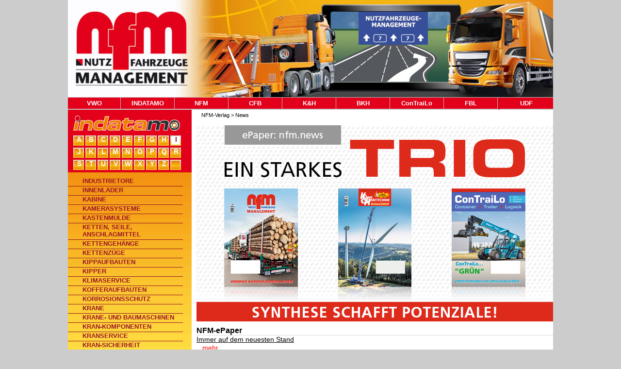

--- FILE ---
content_type: text/html; charset=windows-1252
request_url: https://nfm-verlag.de/default.cfm?buchstabe=I
body_size: 15228
content:


 

      

<!DOCTYPE HTML>  

<html>
<head>















 
 


 <title>News - NFM Verlag Nutzfahrzeuge Management</title>
 <link rel="stylesheet" href="/css/2013/default.css?adk1" type="text/css" media="all">
 

  <link rel="stylesheet" href="/css/mainnavi.css" type="text/css" media="screen">
   
  <link rel="stylesheet" href="/HTMLInclude_css/styles.css" type="text/css" media="screen">
  <link rel="stylesheet" href="/HTMLInclude_css/HTML_styles.css" type="text/css" media="screen">
  
  
 
    

    <link rel="stylesheet" href="/css/nfm.css" type="text/css" media="all">    <link rel="stylesheet" href="/css/indatamo.css" type="text/css" media="all">   
  
  <link rel="stylesheet" href="/css_marcus/tagesaktuell.css" type="text/css">





 <link rel="shortcut icon" type="image/x-icon" href="https://www.vehicles-world-online.de/v2/images/favicon.ico">
 <link rel="alternate" type="application/rss+xml" title="Vehicles World Online - RSS-Feed" href="https://www.vehicles-world-online.de/rss_feed/rss.xml">
 
 <meta http-equiv="Content-Type" content="text/html; charset=iso-8859-1">
 
 
 
 


<meta name="google-site-verification" content="kC2G0NZfAFbLIANPD8E6UTPYfu0HNPzyHp_KPsZGV70" />

 
 
 
  <meta name="Robots" content="index, follow">  
  
 <meta name="title" content="News - NFM Verlag Nutzfahrzeuge Management">
 

  <meta name="description" content="News - NFM Verlag Nutzfahrzeuge Management ">


 
 <meta name="date" content="2026-02-01">  
 <meta name="language" content="de">
 

<script type="text/javascript" src="/js/scripts.js"></script> 


<script type="text/javascript" src="/js/navi_ie.js"></script>

<!--[if lt IE 7]>
<script type="text/javascript" src="https://www.nfm-verlag.de/js/png_ie_transparenz.js"></script>
<![endif]-->


<script type="text/javascript">AC_FL_RunContent = 0;</script>

<script type="text/javascript" src="/js/AC_RunActiveContent.js"></script>


<script type="text/javascript" src="/uploads/werbebanner/avis/59/AVIS_Js/AVIS_changeZ.js"></script>




<script type="text/javascript" src="/js/jquery_min.js"></script>
<script type="text/javascript" src="/js/jquery.js"></script>



 
  <link rel="stylesheet" href="/css/jqueryui.css" />

<script src="/js/jquery-ui.js"></script>
 <script>
$(function() {
$( ".accordion" ).accordion({
  heightStyle: "content",
  collapsible: true,
  active: false
});
});
</script>

<script type="text/javascript" src="/js/dotimeout.js"></script>

 
<script type="text/javascript" src="/js/jquery_lightbox_pack.js"></script>


<link rel="stylesheet" href="/css_marcus/flexslider.css" type="text/css">

<script src="/js/jquery.flexslider.js"></script>




<link rel="stylesheet" href="/css/jquery_lightbox.css" type="text/css" media="screen">
<link rel="stylesheet" href="/css_marcus/lightbox_mod.css" type="text/css">



<!-- 69eed90c9cca6b96bb5101b5836fb419 -->
<script type="text/javascript" src="/js/highslide/highslide-full.js"></script>
<link rel="stylesheet" type="text/css" href="/js/highslide/highslide.css" />
<script type="text/javascript">
hs.graphicsDir = '/js/highslide/graphics/';
hs.outlineType = 'rounded-black';
/* hs.wrapperClassName = 'draggable-header'; */
hs.wrapperClassName = 'dark-draggable-header'; 
hs.dimmingOpacity = 0.75;
hs.align = 'center';
hs.preserveContent = false;
hs.enableKeyListener = true;
hs.showCredits = false;
</script>




</script>

<script type="text/javascript">
$(document).ready(function(){
  $(".iframetest2").click(function(){
    alert('hallo');
  }); 
  $(".iframetest").click(function(){
    window.parent.document=function(){
      tb_show("Test", "testnase.cfm?TB_iframe=true&height=400&width=600");         
    };
  });  
});
</script>



    
<script type="text/javascript">
  $(function() {
      $('a.lightbox').lightBox();
  });
</script> 


<script type="text/javascript" charset="utf-8">
$(document).ready(function() {
    fixFlexsliderHeight();
});

$(window).load(function() {
    fixFlexsliderHeight();
});

$(window).resize(function() {
    fixFlexsliderHeight();
});

function fixFlexsliderHeight() {
    // Set fixed height based on the tallest slide
    $('.flexslider').each(function(){
        var sliderHeight = '130px';
        $(this).find('.slides > li').each(function(){
            slideHeight = $(this).height();
            if (sliderHeight < slideHeight) {
                sliderHeight = slideHeight;
            }
        });
        $(this).find('ul.slides').css({'height' : sliderHeight});
    });
	
	$('.newsDetail').each(function(){
        var sliderHeight = '223px';
        $(this).find('.slides > li').each(function(){
            slideHeight = $(this).height();
            if (sliderHeight < slideHeight) {
                sliderHeight = slideHeight;
            }
        });
        $(this).find('ul.slides').css({'height' : sliderHeight});
    });
}
// Bei Aufruf der Detailseite soll nicht 2x das gleiche Bild angezeigt werden. Außerdem soll das Bild, auf das geklickt wurde angezeigt werden.
  
     $(window).load(function() {
      $('.newsDetail').flexslider({
        slideshowSpeed: 9999999
      });
      $('.fachzeitschriften').flexslider({
        slideshowSpeed: 10000
      });
     });
    $(window).load(function() {
      $('#secondSlider').flexslider({
        slideshowSpeed: 9999999
      });
      $('#firstSlider').flexslider({
        slideshowSpeed: 9999999,
        startAt: 1
      });
      $('.detailSlider').flexslider({
        slideshowSpeed: 9999999
      });
    });
  
  
   $(document).ready(function() {
    var hoehe = $('#inhaltsbereich').height();
	$('#spalte_links').css('height', hoehe);
	$('#spalte_links').css('overflow-y', 'scroll');
  }); 
</script>











 


  
  
    
    
      </head><body onload="MPOnload();" oncontextmenu="return false;">
    
  

  
  








  










 
 
 
 













 
  


 

 



 
 









 


 









 
 
 











 
















  



 
















  

				

 
















  



 
















    
				
				

 
















    
	


 
















    
	


 
















    
					
				

 
















 				

				
				
				






 


 
 
 
 
 
 
  
 
 
 


 










 
 
 



 
 
 









 
 
 
 




	





  

















  
    
  



  
    
  

















<div class="center" id="content">


   
  
    <div class="aussen">    
  

 
  

 <a name="oben"></a>
 

  
  
  
  
  
    
	  
      <a href="/"><img src="https://www.nfm-verlag.de/v2/images/kopf_nfm_neu.jpg" class="kopfgrafik" /></a>
    
   

 
  
  

	 

<div class="menuminwidth0"><div class="menuminwidth1"><div class="menuminwidth2">
 <div class="menu">
   <ul>

  
  
  
  
  
  
	
  

    

  
  
  
  
  


  
  

 

  
  
  
  
  
  

  
    
    
    
    
      
      <li class="first">
      
   	  
        <a href="https://www.vehicles-world-online.de/">VWO</a>
      
      <ul>
      <li class="titel">www.vehicles-world-online.de</li>
      <li class="titel">Vehicles-World-Online</li>
      	 
    

    
    
  

    

  
  
  
  
  


  
  

 

  
  
  
  
  
  
    
    

    </ul></li>
  

  
    
    
    
    
      
      <li>
   	  
        <a href="https://www.indatamo.com/">INDATAMO</a>
      
      <ul>
      <li class="titel">www.indatamo.com</li>
      <li class="titel">Informationen &#149 Daten &#149 Mobilität</li>
      	 
    

    
    
  

    

  
  
  
  
  


  
  

 

  
  
  
  
  
  

  
    
    
    
    

    
      
          
    	  
          <li><a  href="https://www.indatamo.com/Leistungspakete">Leistungspakete</a></li>
        
      
    
    
  

    

  
  
  
  
  


  
  

 

  
  
  
  
  
  

  
    
    
    
    

    
      
          
    	  
          <li><a  href="https://www.indatamo.com/Mediadaten">Mediadaten</a></li>
        
      
    
    
  

    

  
  
  
  
  


  
  

 

  
  
  
  
  
  

  
    
    
    
    

    
      
          
    	  
          <li><a  href="https://www.indatamo.com/Business-Eintrag">Business-Eintrag</a></li>
        
      
    
    
  

    

  
  
  
  
  


  
  

 

  
  
  
  
  
  

  
    
    
    
    

    
    
  

    

  
  
  
  
  


  
  

 

  
  
  
  
  
  

  
    
    
    
    

    
      
          
    	  
          <li><a  href="https://www.indatamo.com/Login">Login / Passwort vergessen</a></li>
        
      
    
    
  

    

  
  
  
  
  


  
  

 

  
  
  
  
  
  

  
    
    
    
    

    
      
          
    	  
          <li><a  href="https://www.indatamo.com/Web_Navigator">Web-Navigator</a></li>
        
      
    
    
  

    

  
  
  
  
  


  
  

 

  
  
   
  
  
  
    
    

    </ul></li>
  

  
    
    
    
    
      
      <li>
   	  
        <a href="https://www.nfm-verlag.de/">NFM</a>
      
      <ul>
      <li class="titel">www.nfm-verlag.de</li>
      <li class="titel">Nutzfahrzeuge-Management</li>
      	 
    

    
      
          
    	  
          <li><a  class="selected" href="https://www.nfm-verlag.de/News">News</a></li>
        
      
    
    
  

    

  
  
  
  
  


  
  

 

  
  
  
  
  
  

  
    
    
    
    

    
      
          
    	  
          <li><a  href="https://www.nfm-verlag.de/Mediadaten">Mediadaten</a></li>
        
      
    
    
  

    

  
  
  
  
  


  
  

 

  
  
  
  
  
  

  
    
    
    
    

    
      <li><a  href="http://www.indatamo.com/Web_Navigator" target="_self">Web-Navigator</a></li>
    
    
  

    

  
  
  
  
  


  
  

 

  
  
  
  
  
  
    
    

    </ul></li>
  

  
    
    
    
    
      
      <li>
   	  
        <a href="https://www.cars-for-business.de/">CFB</a>
      
      <ul>
      <li class="titel">www.cars-for-business.de</li>
      <li class="titel">cars-for-Business</li>
      	 
    

    
      
          
    	  
          <li><a  href="https://www.cars-for-business.de/News">News</a></li>
        
      
    
    
  

    

  
  
  
  
  


  
  

 

  
  
  
  
  
  

  
    
    
    
    

    
      
          
    	  
          <li><a  href="https://www.cars-for-business.de/Mediadaten">Mediadaten</a></li>
        
      
    
    
  

    

  
  
  
  
  


  
  

 

  
  
  
  
  
  

  
    
    
    
    

    
      <li><a  href="http://www.indatamo.com/Web_Navigator" target="_self">Web-Navigator</a></li>
    
    
  

    

  
  
  
  
  


  
  

 

  
  
  
  
  
  
    
    

    </ul></li>
  

  
    
    
    
    
      
      <li>
   	  
        <a href="https://www.kran-und-hebetechnik.de/">K&H</a>
      
      <ul>
      <li class="titel">www.kran-und-hebetechnik.de</li>
      <li class="titel">Kran & Hebetechnik</li>
      	 
    

    
      
          
    	  
          <li><a  href="https://www.kran-und-hebetechnik.de/News">News</a></li>
        
      
    
    
  

    

  
  
  
  
  


  
  

 

  
  
  
  
  
  

  
    
    
    
    

    
      
          
    	  
          <li><a  href="https://www.kran-und-hebetechnik.de/Mediadaten">Mediadaten</a></li>
        
      
    
    
  

    

  
  
  
  
  


  
  

 

  
  
  
  
  
  

  
    
    
    
    

    
      <li><a  href="http://www.indatamo.com/Web_Navigator" target="_self">Web-Navigator</a></li>
    
    
  

    

  
  
  
  
  


  
  

 

  
  
  
  
  
  
    
    

    </ul></li>
  

  
    
    
    
    
      
      <li>
   	  
        <a href="https://www.kran-und-hebetechnik.de/">BKH</a>
      
      <ul>
      <li class="titel">www.bmgm.info</li>
      <li class="titel">Bau-Maschinen-Geräte-Management</li>
      	 
    

    
      
          
    	  
      
    
    
  

    

  
  
  
  
  


  
  

 

  
  
  
  
  
  

  
    
    
    
    

    
      
          
    	  
      
    
    
  

    

  
  
  
  
  


  
  

 

  
  
  
  
  
  

  
    
    
    
    

    
      <li><a  href="http://www.indatamo.com/Web_Navigator" target="_self">Web-Navigator</a></li>
    
    
  

    

  
  
  
  
  


  
  

 

  
  
  
  
  
  
    
    

    </ul></li>
  

  
    
    
    
    
      
      <li>
   	  
        <a href="https://www.contrailo.de/">ConTraiLo</a>
      
      <ul>
      <li class="titel">www.contrailo.de</li>
      <li class="titel">Container / Trailer / Logistik</li>
      	 
    

    
      
          
    	  
          <li><a  href="https://www.contrailo.de/News">News</a></li>
        
      
    
    
  

    

  
  
  
  
  


  
  

 

  
  
  
  
  
  

  
    
    
    
    

    
      
          
    	  
          <li><a  href="https://www.contrailo.de/Mediadaten">Mediadaten</a></li>
        
      
    
    
  

    

  
  
  
  
  


  
  

 

  
  
  
  
  
  

  
    
    
    
    

    
      <li><a  href="http://www.indatamo.com/Web_Navigator" target="_self">Web-Navigator</a></li>
    
    
  

    

  
  
  
  
  


  
  

 

  
  
  
  
  
  
    
    

    </ul></li>
  

  
    
    
    
    
      
      <li class="li_FBL">
      
   	  
        <a href="https://www.in-fbll.de/">FBL</a>
      
      <ul class="open_left">
      <li class="titel">www.in-fbll.de</li>
      <li class="titel">Flurförderzeuge / Betrieb / Lager / Logistik</li>
      	 
    

    
      
          
    	  
          <li><a  href="https://www.in-fbll.de/News">News</a></li>
        
      
    
    
  

    

  
  
  
  
  


  
  

 

  
  
  
  
  
  

  
    
    
    
    

    
      
          
    	  
          <li><a  href="https://www.in-fbll.de/Mediadaten">Mediadaten</a></li>
        
      
    
    
  

    

  
  
  
  
  


  
  

 

  
  
  
  
  
  

  
    
    
    
    

    
      <li><a  href="http://www.indatamo.com/Web_Navigator" target="_self">Web-Navigator</a></li>
    
    
  

    

  
  
  
  
  


  
  

 

  
  
  
  
  
  
    
    

    </ul></li>
  

  
    
    
    
    
      
      <li class="li_UDF">
      
   	  
        <a href="https://www.unterdachundfach.de/">UDF</a>
      
      <ul class="open_left">
      <li class="titel">www.unterdachundfach.de</li>
      <li class="titel">Unter Dach und Fach</li>
      	 
    

    
      
          
    	  
          <li><a  href="https://www.unterdachundfach.de/News">News</a></li>
        
      
    
    
  

    

  
  
  
  
  


  
  

 

  
  
  
  
  
  

  
    
    
    
    

    
      
          
    	  
          <li><a  href="https://www.unterdachundfach.de/Mediadaten">Mediadaten</a></li>
        
      
    
    
  

    

  
  
  
  
  


  
  

 

  
  
  
  
  
  

  
    
    
    
    

    
      <li><a  href="http://www.indatamo.com/Web_Navigator" target="_self">Web-Navigator</a></li>
    
    
  	 </ul></li>
    
  

   </ul>
   <div class="clear"></div>
 </div>
 </div></div></div> <!-- close the "minwidth" wrappers -->






  
  
  


    
  
  
    
    

    <div class="hintergrund_inhalt">
      
        

          
  
 
 <div id="inhaltsbereich" class="tagesaktuell">
 

 
   
   <p class="navigator">
    
     <a href="https://www.nfm-verlag.de/">NFM-Verlag</a>
     
       &gt; 







<a href="
https://www.nfm-verlag.de/news">News</a>










  



  


      
      
      
      
      
      
     
    
   </p>





  
 

   

 




  
  <div id="tagesaktuell" class="liste">



  
  
    

    
    
       
      
    
    


    
    
    
      
        
        
        


  





                 
  
    

    

  
  <div class="artikel2x3">
    
      
      <a href="nfm-epaper/DID_1858406.html"><img src="https://www.nfm-verlag.de/uploads/2024/NFM_735x404_Starkes_Trio.jpg" alt="" title=""></a>  
    
    
    
      <h3>NFM-ePaper</h3>
    
    
    <hr>
    <div style="clear:both"></div>
    
    
    
    <p><a href="https://www.nfm.news/e-paper-3.html">Immer auf dem neuesten Stand</a><br />
    
    
    </p>  
    
    
      <a class="mehr" href="nfm-epaper/DID_1858406.html">...mehr</a>
      


  </div>



      
  
     

  

  
  
    

    
    
       
      
    
    


    
      <div style="clear:both"></div>
      <hr class="tripelende">
      
    
    
    
      
        
        
         
 
 <div class="anzeigerectangle">
  <div class="anzeigerectangleinhalt">
    
      <a href="/banner_umleitung.cfm?id=1858537_1" target="_blank"><img src="https://www.nfm-verlag.de/uploads/2026/Online_Banner_Halfpage_300x600_01.png" border="0" alt="" title=></a>
    
  </div>
 </div>
 

 <div class="anzeigerectangle">
  <div class="anzeigerectangleinhalt">
    
      <a href="/banner_umleitung.cfm?id=1858537_2" target="_blank"><img src="https://www.nfm-verlag.de/uploads/2026/kern_website_kran-hebetechnik_300x250px.jpg" border="0" alt="" title=></a>
    
  </div>
 </div>
 

      
  
     

  

  
  
    

    
    
       
      
    
    


    
      <div style="clear:both"></div>
      <hr class="tripelende">
      
    
    
    
      
        
        
        


  





                 
  
    

    

  
  <div class="artikel2x3">
    
      
      <a href="sicheres-aufnehmen-und-absetzen/DID_1858381.html"><img src="https://www.nfm-verlag.de/uploads/2024_Redaktion/VDL_735x404px.jpg" alt="Fu&#776;r Abrollkipper fu&#776;hrt VDL jetzt das Progessive Measurement Control System ein. Foto: VDL" title="Fu&#776;r Abrollkipper fu&#776;hrt VDL jetzt das Progessive Measurement Control System ein. Foto: VDL"></a>  
    
    
    
      <h3>Sicheres Aufnehmen und Absetzen</h3>
    
    
    <hr>
    <div style="clear:both"></div>
    
    
    
    <p><p class="MsoNormal" style="margin: 0cm 0cm 0.0001pt; font-size: 12pt; font-family: Calibri;"><span style="font-family: Helvetica;">Um mögliche Bedienungsfehler beim Aufnehmen und Absetzen von Abrollcontainern &ndash; und damit auch teure Beschädigungen auszuschließen &ndash; setzt VDL inzwischen auf digitale Lösungen.<o:p></o:p></span></p>
    
    
    </p>  
    
    
      <a class="mehr" href="sicheres-aufnehmen-und-absetzen/DID_1858381.html">...mehr</a>
      


  </div>



      
  
     

  

  
  
    

    
    
       
      
    
    


    
      <div style="clear:both"></div>
      <hr class="tripelende">
      
    
    
    
      
        
        
        

 
  





                 
  
    

    

  
  <div class="artikel1x2">
    
      
      <a href="elektromobilitaet-effiziente-abrechnungsloesung/DID_1857964.html"><img src="https://www.nfm-verlag.de/uploads/2024_Redaktion/Die_Autobahn_490x194px.jpg" alt="Ziel ist: Auf Autobahnen soll alle zehn Fahrminuten eine Lademöglichkeit zur Verfu&#776;gung stehen! Foto: Autobahn GmbH" title="Ziel ist: Auf Autobahnen soll alle zehn Fahrminuten eine Lademöglichkeit zur Verfu&#776;gung stehen! Foto: Autobahn GmbH"></a>  
    
    
    
      <h3>Elektromobilität: Effiziente Abrechnungslösung</h3>
    
    
    <hr>
    <div style="clear:both"></div>
    
    
    
    <p>Der Anbieter von Abrechnungslösungen für Elektromobilität aus der Kraftwerk-Gruppe, m8mit, übernimmt die Ad-hoc-Abrechnung für diverse Ladeparks des Deutschlandnetzes.<br />
    
    
    </p>  
    
    
      <a class="mehr" href="elektromobilitaet-effiziente-abrechnungsloesung/DID_1857964.html">...mehr</a>
      


  </div>



      
  
     

  

  
  
    

    
    
      
      
    
    


    
      
      <div class="margin11">&nbsp;</div>
    
    
    
      
        
        
        

 
  





                 
  
    

    

  
  <div class="artikel1x1">
    
      
      <a href="sauber-diesel-mit-extra-reichweite/DID_1857965.html"><img src="https://www.nfm-verlag.de/uploads/2024_Redaktion/Aral_234x194px.jpg" alt="Ultimate Diesel soll an rund 1500 Aral-Tankstellen verkauft werden. Foto: Aral" title="Ultimate Diesel soll an rund 1500 Aral-Tankstellen verkauft werden. Foto: Aral"></a>  
    
    
    
      <h3>Sauber-Diesel mit Extra-Reichweite</h3>
    
    
    <hr>
    <div style="clear:both"></div>
    
    
    
    <p>Im 100. Jahr seines Markenbestehens stellt der Mineralölkonzern Aral...<br />
    
    
    </p>  
    
    
      <a class="mehr" href="sauber-diesel-mit-extra-reichweite/DID_1857965.html">...mehr</a>
      


  </div>



      
  
     

  

  
  
    

    
    
       
      
    
    


    
      <div style="clear:both"></div>
      <hr class="tripelende">
      
    
    
    
      
        
        
        


  





                 
  
    

    

  
  <div class="artikel2x3">
    
      
      <a href="scania-zukunfts-brummi-intelligent-vernetzt/DID_1858017.html"><img src="https://www.nfm-verlag.de/uploads/2023/Scania.jpg" alt="Foto: Scania" title="Foto: Scania"></a>  
    
    
    
      <h3>Scania: Zukunfts-Brummi intelligent vernetzt</h3>
    
    
    <hr>
    <div style="clear:both"></div>
    
    
    
    <p>Der schwedische Lkw-Hersteller Scania bringt mit dem Fahrer-Cockpit Smart Dash eine digitale Veränderung auf die Straße. Die vernetzte Plattform führt die Sensordaten eines Lkw mit externen Echtzeitdaten zusammen und erhöht die Sicherheit durch Informations- und Assistenzfunktionen.
    
    
    </p>  
    
    
      <a class="mehr" href="scania-zukunfts-brummi-intelligent-vernetzt/DID_1858017.html">...mehr</a>
      


  </div>



      
  
     

  

  
  
    

    
    
       
      
    
    


    
      <div style="clear:both"></div>
      <hr class="tripelende">
      
    
    
    
      
        
        
        

 
  





                 
  
    

    

  
  <div class="artikel1x2">
    
      
      <a href="prototypen-laufen-schon-vom-band/DID_1857565.html"><img src="https://www.nfm-verlag.de/uploads/2023/Volta_Trucks_Artikel_1x2_490x194px.jpg" alt="Foto: Volta Trucks" title="Foto: Volta Trucks"></a>  
    
    
    
      <h3>Prototypen laufen schon vom Band</h3>
    
    
    <hr>
    <div style="clear:both"></div>
    
    
    
    <p>Der Nutzfahrzeughersteller Volta Trucks hat sich bei Probefahrten das Kunden-Feedback zum Design seines mittelschweren elektrischen Lkw Volta Zero eingeholt.
    
    
    </p>  
    
    
      <a class="mehr" href="prototypen-laufen-schon-vom-band/DID_1857565.html">...mehr</a>
      


  </div>



      
  
     

  

  
  
    

    
    
      
      
    
    


    
      
      <div class="margin11">&nbsp;</div>
    
    
    
      
        
        
        

 
  





                 
  
    

    

  
  <div class="artikel1x1">
    
      
      <a href="gruener-strom-auf-bau/DID_1857564.html"><img src="https://www.nfm-verlag.de/uploads/2023/Zeppelin_1x1_234x194px.jpg" alt="Batteriespeicher fu&#776;r Mietkunden von Zeppelin Rental. Foto: Zeppelin Rental" title="Batteriespeicher fu&#776;r Mietkunden von Zeppelin Rental. Foto: Zeppelin Rental"></a>  
    
    
    
      <h3>Grüner Strom auf Bau</h3>
    
    
    <hr>
    <div style="clear:both"></div>
    
    
    
    <p>Mit einem Netzanschluss oder einer Jumbobatterie voll grünen Stroms hilft Zeppelin Rental seinen Mietkunden.
    
    
    </p>  
    
    
      <a class="mehr" href="gruener-strom-auf-bau/DID_1857564.html">...mehr</a>
      


  </div>



      
  
     

  

  
  
    

    
    
       
      
    
    


    
      <div style="clear:both"></div>
      <hr class="tripelende">
      
    
    
    
      
        
        
        


  





                 
  
    

    

  
  <div class="artikel2x3">
    
      
      <a href="menschen-und-maschinen/DID_1857963.html"><img src="https://www.nfm-verlag.de/uploads/2023/Plus_2x3_735x404px.jpg" alt="Sunny Choi, Chefin Geschäftsentwicklung Plus. Foto:Plus" title="Sunny Choi, Chefin Geschäftsentwicklung Plus. Foto:Plus"></a>  
    
    
    
      <h3>Menschen und Maschinen</h3>
    
    
    <hr>
    <div style="clear:both"></div>
    
    
    
    <p>Hochautomatisierter Lkw-Verkehr ist ein Segen fu&#776;r Flotten und Fahrer. KI wird menschliche Fahrer aber nicht ersetzen. Das sagt Sunny Choi, Chefin der Geschäftsentwicklung bei Plus.<br />
    
    
    </p>  
    
    
      <a class="mehr" href="menschen-und-maschinen/DID_1857963.html">...mehr</a>
      


  </div>



      
  
     

  

  
  
    

    
    
       
      
    
    


    
      <div style="clear:both"></div>
      <hr class="tripelende">
      
    
    
    
      
        
        
        

 
  





                 
  
    

    

  
  <div class="artikel1x2">
    
      
      <a href="lieferkette-100-prozent-elektrisch/DID_1857559.html"><img src="https://www.nfm-verlag.de/uploads/2023/MercedesBenz_1x2_490x194px.jpg" alt="Während der eActros an der Rampe mit Fracht be- oder entladen wird, tanken die Traktionsbatterien Strom. Foto: Mercedes-Benz Trucks" title="Während der eActros an der Rampe mit Fracht be- oder entladen wird, tanken die Traktionsbatterien Strom. Foto: Mercedes-Benz Trucks"></a>  
    
    
    
      <h3>Lieferkette 100 Prozent elektrisch</h3>
    
    
    <hr>
    <div style="clear:both"></div>
    
    
    
    <p>Mercedes-Benz Trucks treibt die Transformation der Transportbranche hin zu CO2-neutralen Antrieben voran und setzt dabei auch in der eigenen Lieferkette auf Elektro-Lkw.
    
    
    </p>  
    
    
      <a class="mehr" href="lieferkette-100-prozent-elektrisch/DID_1857559.html">...mehr</a>
      


  </div>



      
  
     

  

  
  
    

    
    
      
      
    
    


    
      
      <div class="margin11">&nbsp;</div>
    
    
    
      
        
        
        

 
  





                 
  
    

    

  
  <div class="artikel1x1">
    
      
      <a href="umruesten-ohne-kompromisse/DID_1857557.html"><img src="https://www.nfm-verlag.de/uploads/2023/Keyou_1x1_234x194px.jpg" alt="Wasserstoff-Verbrennungsmotor von Keyou. Foto: Keyou" title="Wasserstoff-Verbrennungsmotor von Keyou. Foto: Keyou"></a>  
    
    
    
      <h3>Umrüsten ohne Kompromisse</h3>
    
    
    <hr>
    <div style="clear:both"></div>
    
    
    
    <p>Der Spezialist für Wasserstofftechnik Keyou aus München und Ventrex, ein österreichischer Pionier der elektronischen Druckregelung für Wasserstoff, kooperieren.<br />
    
    
    </p>  
    
    
      <a class="mehr" href="umruesten-ohne-kompromisse/DID_1857557.html">...mehr</a>
      


  </div>



      
  
     

  

<div style="clear:both;margin-bottom:30px;"></div>





<div id="dreierblock">


  <div class="boxunten">
    <div class="hintergrundueberschrift"><h3 class="uebergreifendh3"> FACHZEITSCHRIFTEN </h3></div>
<div class="untenaussen">
  <div class="inhaltbox">
  <div class="flexslider fachzeitschriften">
        <ul class="slides">
        <!--- Bildinfos --->
          
              <li>
                  <img src="/htmlinclude_css/grafiken/fachzeitschriften/boxlinks/Titel_NFM.jpg" class="links artikelbild" alt="" title="">
              </li>
              <li>
                  <img src="/htmlinclude_css/grafiken/fachzeitschriften/boxlinks/Titel_KuH.jpg" class="links artikelbild" alt="" title="">
              </li>
              <li>
                  <img src="/htmlinclude_css/grafiken/fachzeitschriften/boxlinks/Titel_CTL.jpg" class="links artikelbild" alt="" title="">
              </li>
        </ul>
      </div>
  </div>
</div>
  </div>
  <div class="margin11">&nbsp;</div>
  <div class="boxunten">
    
<div class="hintergrundueberschrift"><h3 class="uebergreifendh3"> EVENT-KALENDER </h3></div>
<div class="untenaussen">
  <div class="inhaltbox scroll events">
    
  
  

  </div>
</div>
  </div>
  <div class="margin11">&nbsp;</div>
  <div class="boxunten">
  <div class="hintergrundueberschrift"><h3 class="uebergreifendh3"> INDATAMO </h3></div>
<div class="untenaussen">
  <div class="inhaltbox nomargin">
    <img src="/htmlinclude_css/grafiken/werbungboxrechts/EW_indatamo.jpg" class="links artikelbild" alt="" title="">
  </div>
</div>
  </div>

</div>
<div style="clear:both"></div>


 <div id="sitemap">
  <div class="sitemapgesamt">
    
      
        
      
      
        
         
        
          
          <div class="sitemapblock">
        
            
            <div class="sitemapueberschrift"><a href="https://www.vehicles-world-online.de/">VWO</a></div>
                      
        <div class="sitemapeintragliste">
        <div class="sitemapeintrag" style="text-transform:uppercase;font-size:8px;height:30px;">Vehicles-World-Online</div>  
      
      
      
    
      
        
      
      
        
        </div></div> 
        
          
          <div class="sitemapblock">
        
            
            <div class="sitemapueberschrift"><a href="https://www.indatamo.com/">INDATAMO</a></div>
                      
        <div class="sitemapeintragliste">
        <div class="sitemapeintrag" style="text-transform:uppercase;font-size:8px;height:30px;">Informationen &#149 Daten &#149 Mobilität</div>  
      
      
      
    
      
        
      
      
      
      
        
          <div class="sitemapeintrag "> <a href="https://www.indatamo.com/Leistungspakete"> Leistungspakete </a> </div>
                  
      
    
      
        
      
      
      
      
        
          <div class="sitemapeintrag "> <a href="https://www.indatamo.com/Mediadaten"> Mediadaten </a> </div>
                  
      
    
      
        
      
      
      
      
        
          <div class="sitemapeintrag "> <a href="https://www.indatamo.com/Business-Eintrag"> Business-Eintrag </a> </div>
                  
      
    
        
        
      
      
      
      
    
      
        
      
      
      
      
        
          <div class="sitemapeintrag "> <a href="https://www.indatamo.com/Login"> Login / Passwort vergessen </a> </div>
                  
      
    
      
        
      
      
      
      
        
          <div class="sitemapeintrag "> <a href="https://www.indatamo.com/Web_Navigator"> Web-Navigator </a> </div>
                  
      
    
      
        
      
      
        
        </div></div> 
        
          
          <div class="sitemapblock">
        
            
            <div class="sitemapueberschrift"><a href="https://www.nfm-verlag.de/">NFM</a></div>
                      
        <div class="sitemapeintragliste">
        <div class="sitemapeintrag" style="text-transform:uppercase;font-size:8px;height:30px;">Nutzfahrzeuge-Management</div>  
      
      
      
        
          <div class="sitemapeintrag aktiv"> <a href="https://www.nfm-verlag.de/News"> News </a> </div>
                  
      
    
      
        
      
      
      
      
        
          <div class="sitemapeintrag "> <a href="https://www.nfm-verlag.de/Mediadaten"> Mediadaten </a> </div>
                  
      
    
      
        
      
      
      
      
        <div class="sitemapeintrag"> <a href="http://www.indatamo.com/Web_Navigator"> Web-Navigator </a> </div>
      
    
      
        
      
      
        
        </div></div> 
        
          
          <div class="sitemapblock">
        
            
            <div class="sitemapueberschrift"><a href="https://www.cars-for-business.de/">CFB</a></div>
                      
        <div class="sitemapeintragliste">
        <div class="sitemapeintrag" style="text-transform:uppercase;font-size:8px;height:30px;">cars-for-Business</div>  
      
      
      
        
          <div class="sitemapeintrag "> <a href="https://www.cars-for-business.de/News"> News </a> </div>
                  
      
    
      
        
      
      
      
      
        
          <div class="sitemapeintrag "> <a href="https://www.cars-for-business.de/Mediadaten"> Mediadaten </a> </div>
                  
      
    
      
        
      
      
      
      
        <div class="sitemapeintrag"> <a href="http://www.indatamo.com/Web_Navigator"> Web-Navigator </a> </div>
      
    
      
        
      
      
        
        </div></div> 
        
          
          <div class="sitemapblock">
        
            
            <div class="sitemapueberschrift"><a href="https://www.kran-und-hebetechnik.de/">K&H</a></div>
                      
        <div class="sitemapeintragliste">
        <div class="sitemapeintrag" style="text-transform:uppercase;font-size:8px;height:30px;">Kran & Hebetechnik</div>  
      
      
      
        
          <div class="sitemapeintrag "> <a href="https://www.kran-und-hebetechnik.de/News"> News </a> </div>
                  
      
    
      
        
      
      
      
      
        
          <div class="sitemapeintrag "> <a href="https://www.kran-und-hebetechnik.de/Mediadaten"> Mediadaten </a> </div>
                  
      
    
      
        
      
      
      
      
        <div class="sitemapeintrag"> <a href="http://www.indatamo.com/Web_Navigator"> Web-Navigator </a> </div>
      
    
      
        
      
      
        
        </div></div> 
        
          
          <div class="sitemapblock">
        
          
            <div class="sitemapueberschrift"><a href="https://www.kran-und-hebetechnik.de/">BKH</a></div>
                      
        <div class="sitemapeintragliste">
        <div class="sitemapeintrag" style="text-transform:uppercase;font-size:8px;height:30px;">Bau-Maschinen-Geräte-Management</div>  
      
      
      
                  
      
    
      
        
      
      
      
      
                  
      
    
      
        
      
      
      
      
        <div class="sitemapeintrag"> <a href="http://www.indatamo.com/Web_Navigator"> Web-Navigator </a> </div>
      
    
      
        
      
      
        
        </div></div> 
        
          
          <div class="sitemapblock">
        
            
            <div class="sitemapueberschrift"><a href="https://www.contrailo.de/">ConTraiLo</a></div>
                      
        <div class="sitemapeintragliste">
        <div class="sitemapeintrag" style="text-transform:uppercase;font-size:8px;height:30px;">Container / Trailer / Logistik</div>  
      
      
      
        
          <div class="sitemapeintrag "> <a href="https://www.contrailo.de/News"> News </a> </div>
                  
      
    
      
        
      
      
      
      
        
          <div class="sitemapeintrag "> <a href="https://www.contrailo.de/Mediadaten"> Mediadaten </a> </div>
                  
      
    
      
        
      
      
      
      
        <div class="sitemapeintrag"> <a href="http://www.indatamo.com/Web_Navigator"> Web-Navigator </a> </div>
      
    
      
        
      
      
        
        </div></div> 
        
          
          <div class="sitemapblock">
        
            
            <div class="sitemapueberschrift"><a href="https://www.in-fbll.de/">FBL</a></div>
                      
        <div class="sitemapeintragliste">
        <div class="sitemapeintrag" style="text-transform:uppercase;font-size:8px;height:30px;">Flurförderzeuge / Betrieb / Lager / Logistik</div>  
      
      
      
        
          <div class="sitemapeintrag "> <a href="https://www.in-fbll.de/News"> News </a> </div>
                  
      
    
      
        
      
      
      
      
        
          <div class="sitemapeintrag "> <a href="https://www.in-fbll.de/Mediadaten"> Mediadaten </a> </div>
                  
      
    
      
        
      
      
      
      
        <div class="sitemapeintrag"> <a href="http://www.indatamo.com/Web_Navigator"> Web-Navigator </a> </div>
      
    
      
        
      
      
        
        </div></div> 
        
        
          
          <div class="sitemapblock udf">
        
            
            <div class="sitemapueberschrift"><a href="https://www.unterdachundfach.de/">UDF</a></div>
                      
        <div class="sitemapeintragliste">
        <div class="sitemapeintrag" style="text-transform:uppercase;font-size:8px;height:30px;">Unter Dach und Fach</div>  
      
      
      
        
          <div class="sitemapeintrag "> <a href="https://www.unterdachundfach.de/News"> News </a> </div>
                  
      
    
      
        
      
      
      
      
        
          <div class="sitemapeintrag "> <a href="https://www.unterdachundfach.de/Mediadaten"> Mediadaten </a> </div>
                  
      
    
      
        
      
      
      
      
        <div class="sitemapeintrag"> <a href="http://www.indatamo.com/Web_Navigator"> Web-Navigator </a> </div>
      
    
    </div>
    </div>
  </div>
</div>



<div class="clear"></div>  

 <ul id="navigation_unten">
  
    <li><a href="https://www.vehicles-world-online.de/AGB">AGB</a></li>
  
    <li><a href="https://www.vehicles-world-online.de/Impressum">Impressum</a></li>
  
    <li><a href="https://www.vehicles-world-online.de/Kontakt">Kontakt</a></li>
  
    <li><a href="https://www.vehicles-world-online.de/Redaktion">Redaktion</a></li>
  
    <li><a href="https://www.vehicles-world-online.de/Sitemap">Sitemap</a></li>
  
    <li><a href="https://www.vehicles-world-online.de/Datenschutz">Datenschutzerklärung</a></li>
  
 </ul>








        
</div>


   
  
 
 
</div> 


        
	      
      	<div id="spalte_links">
          
         	<div id="spalte_links2">










  

  
  
  <div id="kategorienindex">

  <img id="kategorienlogo" src="/v2/images/2013_3/kategorien.png">
    <div id="buchstaben">
	
      
	    
		    
		      
  	  	    <p><a href="/default.cfm?buchstabe=A">A</a></p>
          
  		
	  
	    
		    
		      
  	  	    <p><a href="/default.cfm?buchstabe=B">B</a></p>
          
  		
	  
	    
		    
		      
  	  	    <p><a href="/default.cfm?buchstabe=C">C</a></p>
          
  		
	  
	    
		    
		      
  	  	    <p><a href="/default.cfm?buchstabe=D">D</a></p>
          
  		
	  
	    
		    
		      
  	  	    <p><a href="/default.cfm?buchstabe=E">E</a></p>
          
  		
	  
	    
		    
		      
  	  	    <p><a href="/default.cfm?buchstabe=F">F</a></p>
          
  		
	  
	    
		    
		      
  	  	    <p><a href="/default.cfm?buchstabe=G">G</a></p>
          
  		
	  
	    
		    
		      
  	  	    <p><a href="/default.cfm?buchstabe=H">H</a></p>
          
  		
	  
	    
		    
		      
  		      <p><a class="selected">I</a></p>
    		  
  		
	  <br>
	
      
	    
		    
		      
  	  	    <p><a href="/default.cfm?buchstabe=J">J</a></p>
          
  		
	  
	    
		    
		      
  	  	    <p><a href="/default.cfm?buchstabe=K">K</a></p>
          
  		
	  
	    
		    
		      
  	  	    <p><a href="/default.cfm?buchstabe=L">L</a></p>
          
  		
	  
	    
		    
		      
  	  	    <p><a href="/default.cfm?buchstabe=M">M</a></p>
          
  		
	  
	    
		    
		      
  	  	    <p><a href="/default.cfm?buchstabe=N">N</a></p>
          
  		
	  
	    
		    
		      
  	  	    <p><a href="/default.cfm?buchstabe=O">O</a></p>
          
  		
	  
	    
		    
		      
  	  	    <p><a href="/default.cfm?buchstabe=P">P</a></p>
          
  		
	  
	    
		    
		      
  	  	    <p><a href="/default.cfm?buchstabe=Q">Q</a></p>
          
  		
	  
	    
		    
		      
  	  	    <p><a href="/default.cfm?buchstabe=R">R</a></p>
          
  		
	  <br>
	
      
	    
		    
		      
  	  	    <p><a href="/default.cfm?buchstabe=S">S</a></p>
          
  		
	  
	    
		    
		      
  	  	    <p><a href="/default.cfm?buchstabe=T">T</a></p>
          
  		
	  
	    
		    
		      
  	  	    <p><a href="/default.cfm?buchstabe=U">U</a></p>
          
  		
	  
	    
		    
		      
  	  	    <p><a href="/default.cfm?buchstabe=V">V</a></p>
          
  		
	  
	    
		    
		      
  	  	    <p><a href="/default.cfm?buchstabe=W">W</a></p>
          
  		
	  
	    
		    
		      
  	  	    <p><a href="/default.cfm?buchstabe=X">X</a></p>
          
  		
	  
	    
		    
		      
  	  	    <p><a href="/default.cfm?buchstabe=Y">Y</a></p>
          
  		
	  
	    
		    
		      
  	  	    <p><a href="/default.cfm?buchstabe=Z">Z</a></p>
          
  		
	  
	    
		    
		      
            
            <p><a></a></p>
          
  		
	  <br>
	

	</div>
  </div> 
  
  <div id="kategorienliste">
    
      
	    
	  
	  
      
     
	

        
        <a class="ucase" href="https://www.indatamo.com/industrietore">Industrietore</a>
              
	
      
	    
	  
	   
	

        
        <a class="ucase" href="https://www.indatamo.com/innenlader">Innenlader</a>
              
	
      
	    
	  
	  
      
     
	

        
        <a class="ucase" href="https://www.indatamo.com/kabine">Kabine</a>
              
	
      
	    
	  
	   
	

        
        <a class="ucase" href="https://www.indatamo.com/kamerasysteme">Kamerasysteme</a>
              
	
      
	    
	  
	   
	

        
        <a class="ucase" href="https://www.indatamo.com/kastenmulde">Kastenmulde</a>
              
	
      
	    
	  
	   
	

        
        <a class="ucase" href="https://www.indatamo.com/ketten-seile-anschlagmittel">Ketten, Seile, Anschlagmittel</a>
              
	
      
	    
	  
	   
	

        
        <a class="ucase" href="https://www.indatamo.com/kettengehaenge">Kettengehänge</a>
              
	
      
	    
	  
	   
	

        
        <a class="ucase" href="https://www.indatamo.com/kettenzuege">Kettenzüge</a>
              
	
      
	    
	  
	   
	

        
        <a class="ucase" href="https://www.indatamo.com/kippaufbauten">Kippaufbauten</a>
              
	
      
	    
	  
	   
	

        
        <a class="ucase" href="https://www.indatamo.com/kipper">Kipper</a>
              
	
      
	    
	  
	   
	

        
        <a class="ucase" href="https://www.indatamo.com/klimaservice">Klimaservice</a>
              
	
      
	    
	  
	   
	

        
        <a class="ucase" href="https://www.indatamo.com/kofferaufbauten">Kofferaufbauten</a>
              
	
      
	    
	  
	   
	

        
        <a class="ucase" href="https://www.indatamo.com/korrosionsschutz">Korrosionsschutz</a>
              
	
      
	    
	  
	   
	

        
        <a class="ucase" href="https://www.indatamo.com/krane">Krane</a>
              
	
      
	    
	  
	   
	

        
        <a class="ucase" href="https://www.indatamo.com/krane-und-baumaschinen">Krane- und Baumaschinen</a>
              
	
      
	    
	  
	   
	

        
        <a class="ucase" href="https://www.indatamo.com/kran-komponenten">Kran-Komponenten</a>
              
	
      
	    
	  
	   
	

        
        <a class="ucase" href="https://www.indatamo.com/kranservice">Kranservice</a>
              
	
      
	    
	  
	   
	

        
        <a class="ucase" href="https://www.indatamo.com/kran-sicherheit">Kran-Sicherheit</a>
              
	
      
	    
	  
	   
	

        
        <a class="ucase" href="https://www.indatamo.com/krantechnik">Krantechnik</a>
              
	
      
	    
	  
	   
	

        
        <a class="ucase" href="https://www.indatamo.com/kuehlaufbauten">Kühlaufbauten</a>
              
	
      
	    
	  
	   
	

        
        <a class="ucase" href="https://www.indatamo.com/kuehlcontainer">Kühlcontainer</a>
              
	
      
	    
	  
	   
	

        
        <a class="ucase" href="https://www.indatamo.com/kuehler">Kühler</a>
              
	
      
	    
	  
	   
	

        
        <a class="ucase" href="https://www.indatamo.com/kuehlfahrzeuge">Kühlfahrzeuge</a>
              
	
      
	    
	  
	   
	

        
        <a class="ucase" href="https://www.indatamo.com/kuehlkoffer">Kühlkoffer</a>
              
	
      
	    
	  
	   
	

        
        <a class="ucase" href="https://www.indatamo.com/kuehlverkehr-trennwaende">Kühlverkehr Trennwände</a>
              
	
      
	    
	  
	  
      
     
	

        
        <a class="ucase" href="https://www.indatamo.com/lackierarbeiten">Lackierarbeiten</a>
              
	
      
	    
	  
	   
	

        
        <a class="ucase" href="https://www.indatamo.com/lackierung">Lackierung</a>
              
	
      
	    
	  
	   
	

        
        <a class="ucase" href="https://www.indatamo.com/lackierung-spraysysteme">Lackierung Spraysysteme </a>
              
	
      
	    
	  
	   
	

        
        <a class="ucase" href="https://www.indatamo.com/ladebordwaende">Ladebordwände</a>
              
	
      
	    
	  
	   
	

        
        <a class="ucase" href="https://www.indatamo.com/ladekrane">Ladekrane</a>
              
	
      
	    
	  
	   
	

        
        <a class="ucase" href="https://www.indatamo.com/laderaumboersen">Laderaumbörsen</a>
              
	
      
	    
	  
	   
	

        
        <a class="ucase" href="https://www.indatamo.com/ladungssicherung">Ladungssicherung</a>
              
	
      
	    
	  
	   
	

        
        <a class="ucase" href="https://www.indatamo.com/ladungssicherungs-schulungenqualifikationen">Ladungssicherungs-Schulungen/Qualifikationen</a>
              
	
      
	    
	  
	   
	

        
        <a class="ucase" href="https://www.indatamo.com/lager">Lager</a>
              
	
      
	    
	  
	   
	

        
        <a class="ucase" href="https://www.indatamo.com/lagertechnik">Lagertechnik</a>
              
	
      
	    
	  
	   
	

        
        <a class="ucase" href="https://www.indatamo.com/lagerverwaltung">Lagerverwaltung</a>
              
	
      
	    
	  
	   
	

        
        <a class="ucase" href="https://www.indatamo.com/landmaschinen">Landmaschinen</a>
              
	
      
	    
	  
	   
	

        
        <a class="ucase" href="https://www.indatamo.com/lastaufnahmemittel">Lastaufnahmemittel</a>
              
	
      
	    
	  
	   
	

        
        <a class="ucase" href="https://www.indatamo.com/lastenketten-rostfrei">Lastenketten (rostfrei)</a>
              
	
      
	    
	  
	   
	

        
        <a class="ucase" href="https://www.indatamo.com/lasthebemagnete">Lasthebemagnete</a>
              
	
      
	    
	  
	   
	

        
        <a class="ucase" href="https://www.indatamo.com/lastmomentbegrenzung">Lastmomentbegrenzung</a>
              
	
      
	    
	  
	   
	

        
        <a class="ucase" href="https://www.indatamo.com/laufkrane">Laufkrane</a>
              
	
      
	    
	  
	   
	

        
        <a class="ucase" href="https://www.indatamo.com/leasing">Leasing</a>
              
	
      
	    
	  
	   
	

        
        <a class="ucase" href="https://www.indatamo.com/leitern">Leitern</a>
              
	
      
	    
	  
	   
	

        
        <a class="ucase" href="https://www.indatamo.com/lkw-arbeitsbuehnen">Lkw-Arbeitsbühnen</a>
              
	
      
	    
	  
	   
	

        
        <a class="ucase" href="https://www.indatamo.com/lkw-aufbauten">Lkw-Aufbauten</a>
              
	
      
	    
	  
	   
	

        
        <a class="ucase" href="https://www.indatamo.com/logistik">Logistik</a>
              
	
      
	    
	  
	   
	

        
        <a class="ucase" href="https://www.indatamo.com/luftfilter">Luftfilter</a>
              
	
      
	    
	  
	   
	

        
        <a class="ucase" href="https://www.indatamo.com/luftpresser">Luftpresser</a>
              
	
      
	    
	  
	  
      
     
	

        
        <a class="ucase" href="https://www.indatamo.com/maschinenbau">Maschinenbau</a>
              
	
      
	    
	  
	   
	

        
        <a class="ucase" href="https://www.indatamo.com/mess-und-regeltechnik">Mess- und Regeltechnik</a>
              
	
      
	    
	  
	   
	

        
        <a class="ucase" href="https://www.indatamo.com/metallbau">Metallbau</a>
              
	
      
	    
	  
	   
	

        
        <a class="ucase" href="https://www.indatamo.com/miet-equipment">Miet-Equipment</a>
              
	
      
	    
	  
	   
	

        
        <a class="ucase" href="https://www.indatamo.com/mietfahrzeuge">Mietfahrzeuge</a>
              
	
      
	    
	  
	   
	

        
        <a class="ucase" href="https://www.indatamo.com/mietservice">Mietservice</a>
              
	
      
	    
	  
	   
	

        
        <a class="ucase" href="https://www.indatamo.com/miettransporter">Miettransporter</a>
              
	
      
	    
	  
	   
	

        
        <a class="ucase" href="https://www.indatamo.com/mietwagen">Mietwagen</a>
              
	
      
	    
	  
	   
	

        
        <a class="ucase" href="https://www.indatamo.com/minibagger">Minibagger</a>
              
	
      
	    
	  
	   
	

        
        <a class="ucase" href="https://www.indatamo.com/mitnahmestapler">Mitnahmestapler</a>
              
	
      
	    
	  
	   
	

        
        <a class="ucase" href="https://www.indatamo.com/mobile-strassen">Mobile Straßen</a>
              
	
      
	    
	  
	   
	

        
        <a class="ucase" href="https://www.indatamo.com/mobilkranbau">Mobilkranbau</a>
              
	
      
	    
	  
	   
	

        
        <a class="ucase" href="https://www.indatamo.com/mobilkrane">Mobilkrane</a>
              
	
      
	    
	  
	   
	

        
        <a class="ucase" href="https://www.indatamo.com/montagekrane">Montagekrane</a>
              
	
      
	    
	  
	   
	

        
        <a class="ucase" href="https://www.indatamo.com/motoren">Motoren</a>
              
	
      
	    
	  
	  
      
     
	

        
        <a class="ucase" href="https://www.indatamo.com/navigation">Navigation</a>
              
	
      
	    
	  
	   
	

        
        <a class="ucase" href="https://www.indatamo.com/nutzfahrzeuge">Nutzfahrzeuge</a>
              
	
      
	    
	  
	   
	

        
        <a class="ucase" href="https://www.indatamo.com/nutzfahrzeuge-hersteller">Nutzfahrzeuge-Hersteller</a>
              
	
      
	    
	  
	   
	

        
        <a class="ucase" href="https://www.indatamo.com/nutzfahrzeugmiete">Nutzfahrzeugmiete</a>
              
	
      
	    
	  
	  
      
     
	

        
        <a class="ucase" href="https://www.indatamo.com/offshore">Offshore</a>
              
	
      
	    
	  
	   
	

        
        <a class="ucase" href="https://www.indatamo.com/optimierung-logisitk-prozessketten">Optimierung Logisitk-Prozessketten</a>
              
	
      
	    
	  
	  
      
     
	

        
        <a class="ucase" href="https://www.indatamo.com/personenbefoerderung">Personenbeförderung</a>
              
	
      
	    
	  
	   
	

        
        <a class="ucase" href="https://www.indatamo.com/pferdetransportfahrzeuge">Pferdetransportfahrzeuge</a>
              
	
      
	    
	  
	   
	

        
        <a class="ucase" href="https://www.indatamo.com/planen">Planen</a>
              
	
      
	    
	  
	   
	

        
        <a class="ucase" href="https://www.indatamo.com/portalkrane">Portalkrane</a>
              
	
      
	    
	  
	   
	

        
        <a class="ucase" href="https://www.indatamo.com/pruef-und-sicherheitstechnik">Prüf- und Sicherheitstechnik</a>
              
	
      
	    
	  
	   
	

        
        <a class="ucase" href="https://www.indatamo.com/psa-persoenliche-schutzausruestung">PSA (Persönliche Schutzausrüstung)</a>
              
	
      
	    
	  
	   
	

        
        <a class="ucase" href="https://www.indatamo.com/pumpen">Pumpen</a>
              
	
      
	    
	  
	   
	

        
        <a class="ucase" href="https://www.indatamo.com/pumpenketten">Pumpenketten</a>
              
	
      
	    
	  
	  
      
     
	

        
        <a class="ucase" href="https://www.indatamo.com/raeder-und-reifen">Räder und Reifen</a>
              
	
      
	    
	  
	   
	

        
        <a class="ucase" href="https://www.indatamo.com/raeder-und-rollen">Räder und Rollen</a>
              
	
      
	    
	  
	   
	

        
        <a class="ucase" href="https://www.indatamo.com/rasenpflegegeraete">Rasenpflegegeräte</a>
              
	
      
	    
	  
	   
	

        
        <a class="ucase" href="https://www.indatamo.com/raupengeraete">Raupengeräte</a>
              
	
      
	    
	  
	   
	

        
        <a class="ucase" href="https://www.indatamo.com/raupenkrane">Raupenkrane</a>
              
	
      
	    
	  
	   
	

        
        <a class="ucase" href="https://www.indatamo.com/reachstacker">Reachstacker</a>
              
	
      
	    
	  
	   
	

        
        <a class="ucase" href="https://www.indatamo.com/reifenschutzketten">Reifenschutzketten</a>
              
	
      
	    
	  
	   
	

        
        <a class="ucase" href="https://www.indatamo.com/reinigung-und-klimatechnik">Reinigung- und Klimatechnik</a>
              
	
      
	    
	  
	   
	

        
        <a class="ucase" href="https://www.indatamo.com/reparatur-service">Reparatur & Service</a>
              
	
      
	    
	  
	   
	

        
        <a class="ucase" href="https://www.indatamo.com/retarder">Retarder</a>
              
	
      
	    
	  
	   
	

        
        <a class="ucase" href="https://www.indatamo.com/russpartikelfilter">Rußpartikelfilter</a>
              
	
      
	    
	  
	  
      
     
	

        
        <a class="ucase" href="https://www.indatamo.com/sattelanhaenger">Sattelanhänger</a>
              
	
      
	    
	  
	   
	

        
        <a class="ucase" href="https://www.indatamo.com/sattelzugmaschinen">Sattelzugmaschinen</a>
              
	
      
	    
	  
	   
	

        
        <a class="ucase" href="https://www.indatamo.com/scherenbuehnen">Scherenbühnen</a>
              
	
      
	    
	  
	   
	

        
        <a class="ucase" href="https://www.indatamo.com/schiebeplanen">Schiebeplanen</a>
              
	
      
	    
	  
	   
	

        
        <a class="ucase" href="https://www.indatamo.com/schiffskrane">Schiffskrane</a>
              
	
      
	    
	  
	   
	

        
        <a class="ucase" href="https://www.indatamo.com/schmierstoffe">Schmierstoffe</a>
              
	
      
	    
	  
	   
	

        
        <a class="ucase" href="https://www.indatamo.com/schneeketten">Schneeketten</a>
              
	
      
	    
	  
	   
	

        
        <a class="ucase" href="https://www.indatamo.com/schneemobil">Schneemobil</a>
              
	
      
	    
	  
	   
	

        
        <a class="ucase" href="https://www.indatamo.com/schubboden">Schubboden</a>
              
	
      
	    
	  
	   
	

        
        <a class="ucase" href="https://www.indatamo.com/schutzkleidung">Schutzkleidung</a>
              
	
      
	    
	  
	   
	

        
        <a class="ucase" href="https://www.indatamo.com/schwenkkrane">Schwenkkrane</a>
              
	
      
	    
	  
	   
	

        
        <a class="ucase" href="https://www.indatamo.com/schwerlastkrane">Schwerlastkrane</a>
              
	
      
	    
	  
	   
	

        
        <a class="ucase" href="https://www.indatamo.com/schwertransporte">Schwertransporte</a>
              
	
      
	    
	  
	   
	

        
        <a class="ucase" href="https://www.indatamo.com/schwingungsdaempfer">Schwingungsdämpfer</a>
              
	
      
	    
	  
	   
	

        
        <a class="ucase" href="https://www.indatamo.com/seenotrettung">Seenotrettung</a>
              
	
      
	    
	  
	   
	

        
        <a class="ucase" href="https://www.indatamo.com/seil-technik">Seil-Technik</a>
              
	
      
	    
	  
	   
	

        
        <a class="ucase" href="https://www.indatamo.com/seilzuege">Seilzüge</a>
              
	
      
	    
	  
	   
	

        
        <a class="ucase" href="https://www.indatamo.com/selbstfahrbuehnen">Selbstfahrbühnen</a>
              
	
      
	    
	  
	   
	

        
        <a class="ucase" href="https://www.indatamo.com/service-wartung-reparatur">Service, Wartung, Reparatur</a>
              
	
      
	    
	  
	   
	

        
        <a class="ucase" href="https://www.indatamo.com/servicegeraete">Servicegeräte</a>
              
	
      
	    
	  
	   
	

        
        <a class="ucase" href="https://www.indatamo.com/sitzbezuege">Sitzbezüge</a>
              
	
      
	    
	  
	   
	

        
        <a class="ucase" href="https://www.indatamo.com/sitze">Sitze</a>
              
	
      
	    
	  
	   
	

        
        <a class="ucase" href="https://www.indatamo.com/software">Software</a>
              
	
      
	    
	  
	   
	

        
        <a class="ucase" href="https://www.indatamo.com/sonder-und-spezialfahrzeuge">Sonder- und Spezialfahrzeuge</a>
              
	
      
	    
	  
	   
	

        
        <a class="ucase" href="https://www.indatamo.com/sonderaufbauten">Sonderaufbauten</a>
              
	
      
	    
	  
	   
	

        
        <a class="ucase" href="https://www.indatamo.com/sonderbauten">Sonderbauten</a>
              
	
      
	    
	  
	   
	

        
        <a class="ucase" href="https://www.indatamo.com/sonderkrane">Sonderkrane</a>
              
	
      
	    
	  
	   
	

        
        <a class="ucase" href="https://www.indatamo.com/sortertechnik">Sortertechnik</a>
              
	
      
	    
	  
	   
	

        
        <a class="ucase" href="https://www.indatamo.com/spedition">Spedition</a>
              
	
      
	    
	  
	   
	

        
        <a class="ucase" href="https://www.indatamo.com/spezialanwendungen">Spezialanwendungen</a>
              
	
      
	    
	  
	   
	

        
        <a class="ucase" href="https://www.indatamo.com/stahlseile">Stahlseile</a>
              
	
      
	    
	  
	   
	

        
        <a class="ucase" href="https://www.indatamo.com/stahlwasserbau">Stahlwasserbau</a>
              
	
      
	    
	  
	   
	

        
        <a class="ucase" href="https://www.indatamo.com/stapler">Stapler</a>
              
	
      
	    
	  
	   
	

        
        <a class="ucase" href="https://www.indatamo.com/steinsattelauflieger">Steinsattelauflieger</a>
              
	
      
	    
	  
	   
	

        
        <a class="ucase" href="https://www.indatamo.com/straddle-carrier">Straddle Carrier</a>
              
	
      
	    
	  
	  
      
     
	

        
        <a class="ucase" href="https://www.indatamo.com/tank-siloaufbauten">Tank- & Siloaufbauten</a>
              
	
      
	    
	  
	   
	

        
        <a class="ucase" href="https://www.indatamo.com/tankanlagen-tanktechnik">Tankanlagen & Tanktechnik</a>
              
	
      
	    
	  
	   
	

        
        <a class="ucase" href="https://www.indatamo.com/tankkarten">Tankkarten</a>
              
	
      
	    
	  
	   
	

        
        <a class="ucase" href="https://www.indatamo.com/telematik">Telematik</a>
              
	
      
	    
	  
	   
	

        
        <a class="ucase" href="https://www.indatamo.com/teleskopgeraete">Teleskopgeräte</a>
              
	
      
	    
	  
	   
	

        
        <a class="ucase" href="https://www.indatamo.com/teleskopkrane">Teleskopkrane</a>
              
	
      
	    
	  
	   
	

        
        <a class="ucase" href="https://www.indatamo.com/tieflader">Tieflader</a>
              
	
      
	    
	  
	   
	

        
        <a class="ucase" href="https://www.indatamo.com/tieflader-sattelanhaenger">Tieflader Sattelanhänger</a>
              
	
      
	    
	  
	   
	

        
        <a class="ucase" href="https://www.indatamo.com/tiefladeranhaenger">Tiefladeranhänger</a>
              
	
      
	    
	  
	   
	

        
        <a class="ucase" href="https://www.indatamo.com/tieflader-sattelauflieger">Tieflader-Sattelauflieger</a>
              
	
      
	    
	  
	   
	

        
        <a class="ucase" href="https://www.indatamo.com/torsionsschwingungsdaempfer">Torsionsschwingungsdämpfer</a>
              
	
      
	    
	  
	   
	

        
        <a class="ucase" href="https://www.indatamo.com/tourenplanung">Tourenplanung</a>
              
	
      
	    
	  
	   
	

        
        <a class="ucase" href="https://www.indatamo.com/transport-und-hebetechnik">Transport- und Hebetechnik</a>
              
	
      
	    
	  
	   
	

        
        <a class="ucase" href="https://www.indatamo.com/transporte">Transporte</a>
              
	
      
	    
	  
	   
	

        
        <a class="ucase" href="https://www.indatamo.com/transporter">Transporter</a>
              
	
      
	    
	  
	   
	

        
        <a class="ucase" href="https://www.indatamo.com/transportervermietung">Transportervermietung</a>
              
	
      
	    
	  
	   
	

        
        <a class="ucase" href="https://www.indatamo.com/transportgeraete">Transportgeräte</a>
              
	
      
	    
	  
	   
	

        
        <a class="ucase" href="https://www.indatamo.com/transportkuehlung">Transportkühlung</a>
              
	
      
	    
	  
	   
	

        
        <a class="ucase" href="https://www.indatamo.com/treibgas">Treibgas</a>
              
	
      
	    
	  
	   
	

        
        <a class="ucase" href="https://www.indatamo.com/turbocompound">TurboCompound</a>
              
	
      
	    
	  
	   
	

        
        <a class="ucase" href="https://www.indatamo.com/turbolader">Turbolader</a>
              
	
      
	    
	  
	   
	

        
        <a class="ucase" href="https://www.indatamo.com/tueren">Türen</a>
              
	
      
	    
	  
	   
	

        
        <a class="ucase" href="https://www.indatamo.com/turmdrehkrane">Turmdrehkrane</a>
              
	
      
	    
	  
	  
      
     
	

        
        <a class="ucase" href="https://www.indatamo.com/umwelt-und-entsorgungsfahrzeuge">Umwelt- und Entsorgungsfahrzeuge</a>
              
	
      
	    
	  
	   
	

        
        <a class="ucase" href="https://www.indatamo.com/uvv-pruefungen">UVV - Prüfungen</a>
              
	
      
	    
	  
	  
      
     
	

        
        <a class="ucase" href="https://www.indatamo.com/verkehrssicherheit">Verkehrssicherheit</a>
              
	
      
	    
	  
	   
	

        
        <a class="ucase" href="https://www.indatamo.com/verladerampen">Verladerampen</a>
              
	
      
	    
	  
	   
	

        
        <a class="ucase" href="https://www.indatamo.com/verladesysteme">Verladesysteme</a>
              
	
      
	    
	  
	   
	

        
        <a class="ucase" href="https://www.indatamo.com/vermietung">Vermietung</a>
              
	
      
	    
	  
	   
	

        
        <a class="ucase" href="https://www.indatamo.com/verpackungen">Verpackungen</a>
              
	
      
	    
	  
	   
	

        
        <a class="ucase" href="https://www.indatamo.com/versicherungen">Versicherungen</a>
              
	
      
	    
	  
	   
	

        
        <a class="ucase" href="https://www.indatamo.com/video-rueckfahrsysteme">Video-Rückfahrsysteme</a>
              
	
      
	    
	  
	  
      
     
	

        
        <a class="ucase" href="https://www.indatamo.com/waegesysteme">Wägesysteme</a>
              
	
      
	    
	  
	   
	

        
        <a class="ucase" href="https://www.indatamo.com/warnleuchten">Warnleuchten</a>
              
	
      
	    
	  
	   
	

        
        <a class="ucase" href="https://www.indatamo.com/wartungsplattformen">Wartungsplattformen</a>
              
	
      
	    
	  
	   
	

        
        <a class="ucase" href="https://www.indatamo.com/wartungstreppen">Wartungstreppen</a>
              
	
      
	    
	  
	   
	

        
        <a class="ucase" href="https://www.indatamo.com/waschanlagen">Waschanlagen</a>
              
	
      
	    
	  
	   
	

        
        <a class="ucase" href="https://www.indatamo.com/waschstrassen">Waschstraßen</a>
              
	
      
	    
	  
	   
	

        
        <a class="ucase" href="https://www.indatamo.com/wasseraufbereitungssysteme">Wasseraufbereitungssysteme</a>
              
	
      
	    
	  
	   
	

        
        <a class="ucase" href="https://www.indatamo.com/wechselbruecken">Wechselbrücken</a>
              
	
      
	    
	  
	   
	

        
        <a class="ucase" href="https://www.indatamo.com/wechselfahrgestelle">Wechselfahrgestelle</a>
              
	
      
	    
	  
	   
	

        
        <a class="ucase" href="https://www.indatamo.com/wechselsysteme">Wechselsysteme</a>
              
	
      
	    
	  
	   
	

        
        <a class="ucase" href="https://www.indatamo.com/werbung">Werbung</a>
              
	
      
	    
	  
	   
	

        
        <a class="ucase" href="https://www.indatamo.com/werkstatt-teile-und-zubehoer">Werkstatt, Teile und Zubehör</a>
              
	
      
	    
	  
	   
	

        
        <a class="ucase" href="https://www.indatamo.com/werkstattausruestung">Werkstattausrüstung</a>
              
	
      
	    
	  
	   
	

        
        <a class="ucase" href="https://www.indatamo.com/werkstattbuehnen">Werkstattbühnen</a>
              
	
      
	    
	  
	   
	

        
        <a class="ucase" href="https://www.indatamo.com/winden">Winden</a>
              
	
      
	    
	  
	   
	

        
        <a class="ucase" href="https://www.indatamo.com/windkraftanlagenkomponenten">Windkraftanlagen/Komponenten</a>
              
	
      
	    
	  
	   
	

        
        <a class="ucase" href="https://www.indatamo.com/wippkrane">Wippkrane</a>
              
	
      
	    
	  
	  
      
     
	

        
        <a class="ucase" href="https://www.indatamo.com/zentralachskipper">Zentralachskipper</a>
              
	
      
	    
	  
	   
	

        
        <a class="ucase" href="https://www.indatamo.com/zubehoer">Zubehör</a>
              
	
      
	    
	  
	   
	

        
        <a class="ucase" href="https://www.indatamo.com/zubehoer-fuer-lade--autokrane">Zubehör für Lade-, Autokrane</a>
              
	
      
	    
	  
	   
	

        
        <a class="ucase" href="https://www.indatamo.com/zubehoer-fuer-lkw">Zubehör für Lkw</a>
              
	
      
	    
	  
	   
	

        
        <a class="ucase" href="https://www.indatamo.com/zubehoer-fuer-transporter">Zubehör für Transporter</a>
              
	
      
	    
	  
	   
	

        
        <a class="ucase" href="https://www.indatamo.com/zurrketten">Zurrketten</a>
              
	
      
	    
	  
	   
	

        
        <a class="ucase" href="https://www.indatamo.com/zusatzabstuetzen">Zusatzabstützen</a>
              
	
      
	    
	  
	  
      
     
	

        
        <a class="ucase" href="https://www.indatamo.com/ueberladebruecken">Überladebrücken</a>
              
	
      
	    
	  
	   
	

        
        <a class="ucase" href="https://www.indatamo.com/ueberlastsicherung">Überlastsicherung</a>
              
	
      
	    
	  
	  
      
     
	

        
        <a class="ucase" href="https://www.indatamo.com/abgasmessgeraete">Abgasmessgeräte </a>
              
	
      
	    
	  
	   
	

        
        <a class="ucase" href="https://www.indatamo.com/abgasnachbehandlung">Abgasnachbehandlung</a>
              
	
      
	    
	  
	   
	

        
        <a class="ucase" href="https://www.indatamo.com/abroll-absetzkipper">Abroll-/Absetzkipper</a>
              
	
      
	    
	  
	   
	

        
        <a class="ucase" href="https://www.indatamo.com/absattelstuetzen">Absattelstützen </a>
              
	
      
	    
	  
	   
	

        
        <a class="ucase" href="https://www.indatamo.com/abscheider">Abscheider</a>
              
	
      
	    
	  
	   
	

        
        <a class="ucase" href="https://www.indatamo.com/absenkanhaenger">Absenkanhänger</a>
              
	
      
	    
	  
	   
	

        
        <a class="ucase" href="https://www.indatamo.com/absturzsicherungen">Absturzsicherungen</a>
              
	
      
	    
	  
	   
	

        
        <a class="ucase" href="https://www.indatamo.com/achsen">Achsen</a>
              
	
      
	    
	  
	   
	

        
        <a class="ucase" href="https://www.indatamo.com/adblue">AdBlue</a>
              
	
      
	    
	  
	   
	

        
        <a class="ucase" href="https://www.indatamo.com/agrar">Agrar</a>
              
	
      
	    
	  
	   
	

        
        <a class="ucase" href="https://www.indatamo.com/agrarkipper">Agrarkipper</a>
              
	
      
	    
	  
	   
	

        
        <a class="ucase" href="https://www.indatamo.com/alugerueste">Alugerüste</a>
              
	
      
	    
	  
	   
	

        
        <a class="ucase" href="https://www.indatamo.com/anbaugeraete">Anbaugeräte</a>
              
	
      
	    
	  
	   
	

        
        <a class="ucase" href="https://www.indatamo.com/anfahrelemente">Anfahrelemente</a>
              
	
      
	    
	  
	   
	

        
        <a class="ucase" href="https://www.indatamo.com/anhaenger-auflieger-aufbauten">Anhänger, Auflieger, Aufbauten</a>
              
	
      
	    
	  
	   
	

        
        <a class="ucase" href="https://www.indatamo.com/anhaenger-teile-zubehoer">Anhänger, Teile, Zubehör</a>
              
	
      
	    
	  
	   
	

        
        <a class="ucase" href="https://www.indatamo.com/anlagenbau">Anlagenbau</a>
              
	
      
	    
	  
	   
	

        
        <a class="ucase" href="https://www.indatamo.com/anschlagpunkte">Anschlagpunkte</a>
              
	
      
	    
	  
	   
	

        
        <a class="ucase" href="https://www.indatamo.com/arbeitsbuehnen">Arbeitsbühnen</a>
              
	
      
	    
	  
	   
	

        
        <a class="ucase" href="https://www.indatamo.com/auffahrrampen">Auffahrrampen</a>
              
	
      
	    
	  
	   
	

        
        <a class="ucase" href="https://www.indatamo.com/aus-und-weiterbildung">Aus- und Weiterbildung</a>
              
	
      
	    
	  
	   
	

        
        <a class="ucase" href="https://www.indatamo.com/ausleger">Ausleger</a>
              
	
      
	    
	  
	   
	

        
        <a class="ucase" href="https://www.indatamo.com/autogas">Autogas</a>
              
	
      
	    
	  
	   
	

        
        <a class="ucase" href="https://www.indatamo.com/autokrane">Autokrane</a>
              
	
      
	    
	  
	   
	

        
        <a class="ucase" href="https://www.indatamo.com/automotive">Automotive</a>
              
	
      
	    
	  
	   
	

        
        <a class="ucase" href="https://www.indatamo.com/autotransporter">Autotransporter</a>
              
	
      
	    
	  
	   
	

        
        <a class="ucase" href="https://www.indatamo.com/autowaschanlagen">Autowaschanlagen</a>
              
	
      
	    
	  
	  
      
     
	

        
        <a class="ucase" href="https://www.indatamo.com/bagger">Bagger</a>
              
	
      
	    
	  
	   
	

        
        <a class="ucase" href="https://www.indatamo.com/bahnindustrie">Bahnindustrie</a>
              
	
      
	    
	  
	   
	

        
        <a class="ucase" href="https://www.indatamo.com/batterieladegeraete">Batterieladegeräte</a>
              
	
      
	    
	  
	   
	

        
        <a class="ucase" href="https://www.indatamo.com/batterien">Batterien</a>
              
	
      
	    
	  
	   
	

        
        <a class="ucase" href="https://www.indatamo.com/bau">Bau</a>
              
	
      
	    
	  
	   
	

        
        <a class="ucase" href="https://www.indatamo.com/baugewerbe">Baugewerbe</a>
              
	
      
	    
	  
	   
	

        
        <a class="ucase" href="https://www.indatamo.com/baumaschinen">Baumaschinen</a>
              
	
      
	    
	  
	   
	

        
        <a class="ucase" href="https://www.indatamo.com/bausaetze">Bausätze</a>
              
	
      
	    
	  
	   
	

        
        <a class="ucase" href="https://www.indatamo.com/baustellensicherheit">Baustellensicherheit</a>
              
	
      
	    
	  
	   
	

        
        <a class="ucase" href="https://www.indatamo.com/baustrassenbodenschutzsysteme">Baustraßen/Bodenschutzsysteme</a>
              
	
      
	    
	  
	   
	

        
        <a class="ucase" href="https://www.indatamo.com/be-und-entladehilfen">Be- und Entladehilfen</a>
              
	
      
	    
	  
	   
	

        
        <a class="ucase" href="https://www.indatamo.com/beleuchtung">Beleuchtung</a>
              
	
      
	    
	  
	   
	

        
        <a class="ucase" href="https://www.indatamo.com/beratung">Beratung</a>
              
	
      
	    
	  
	   
	

        
        <a class="ucase" href="https://www.indatamo.com/berg--tunnelbau-und-erdbewegungen">Berg-, Tunnelbau und Erdbewegungen</a>
              
	
      
	    
	  
	   
	

        
        <a class="ucase" href="https://www.indatamo.com/betonfertigteile">Betonfertigteile</a>
              
	
      
	    
	  
	   
	

        
        <a class="ucase" href="https://www.indatamo.com/betonpumpen">Betonpumpen</a>
              
	
      
	    
	  
	   
	

        
        <a class="ucase" href="https://www.indatamo.com/blechbearbeitung">Blechbearbeitung</a>
              
	
      
	    
	  
	   
	

        
        <a class="ucase" href="https://www.indatamo.com/boden-wandverkleidungen">Boden-/Wandverkleidungen</a>
              
	
      
	    
	  
	   
	

        
        <a class="ucase" href="https://www.indatamo.com/bremssysteme">Bremssysteme </a>
              
	
      
	    
	  
	   
	

        
        <a class="ucase" href="https://www.indatamo.com/brueckenkrane">Brückenkrane</a>
              
	
      
	    
	  
	   
	

        
        <a class="ucase" href="https://www.indatamo.com/busse">Busse</a>
              
	
      
	    
	  
	  
      
     
	

        
        <a class="ucase" href="https://www.indatamo.com/containerdienst">Containerdienst</a>
              
	
      
	    
	  
	   
	

        
        <a class="ucase" href="https://www.indatamo.com/container-miete">Container-Miete</a>
              
	
      
	    
	  
	   
	

        
        <a class="ucase" href="https://www.indatamo.com/containersysteme">Containersysteme</a>
              
	
      
	    
	  
	  
      
     
	

        
        <a class="ucase" href="https://www.indatamo.com/deckenkrane">Deckenkrane</a>
              
	
      
	    
	  
	   
	

        
        <a class="ucase" href="https://www.indatamo.com/diagnosesysteme">Diagnosesysteme</a>
              
	
      
	    
	  
	   
	

        
        <a class="ucase" href="https://www.indatamo.com/diagnosetechnik-tachograph">Diagnosetechnik Tachograph</a>
              
	
      
	    
	  
	   
	

        
        <a class="ucase" href="https://www.indatamo.com/diebstahlsicherungen">Diebstahlsicherungen</a>
              
	
      
	    
	  
	   
	

        
        <a class="ucase" href="https://www.indatamo.com/dieselpartikelfilter-und-katalysatoren">Dieselpartikelfilter und Katalysatoren</a>
              
	
      
	    
	  
	   
	

        
        <a class="ucase" href="https://www.indatamo.com/digitale-tachographen">Digitale Tachographen</a>
              
	
      
	    
	  
	   
	

        
        <a class="ucase" href="https://www.indatamo.com/drahtseile">Drahtseile</a>
              
	
      
	    
	  
	  
      
     
	

        
        <a class="ucase" href="https://www.indatamo.com/e-teile-fuer-lkw">E - Teile für Lkw</a>
              
	
      
	    
	  
	   
	

        
        <a class="ucase" href="https://www.indatamo.com/e-teile-fuer-transporter">E - Teile für Transporter</a>
              
	
      
	    
	  
	   
	

        
        <a class="ucase" href="https://www.indatamo.com/emissionsschutz">Emissionsschutz</a>
              
	
      
	    
	  
	   
	

        
        <a class="ucase" href="https://www.indatamo.com/energiefuehrungen">Energieführungen</a>
              
	
      
	    
	  
	   
	

        
        <a class="ucase" href="https://www.indatamo.com/enteisungsbuehnen">Enteisungsbühnen</a>
              
	
      
	    
	  
	   
	

        
        <a class="ucase" href="https://www.indatamo.com/erneuerbare-energien">Erneuerbare Energien</a>
              
	
      
	    
	  
	   
	

        
        <a class="ucase" href="https://www.indatamo.com/ersatzteile">Ersatzteile</a>
              
	
      
	    
	  
	   
	

        
        <a class="ucase" href="https://www.indatamo.com/ersatzteilverkauf">Ersatzteilverkauf</a>
              
	
      
	    
	  
	   
	

        
        <a class="ucase" href="https://www.indatamo.com/explosionsschutz">Explosionsschutz</a>
              
	
      
	    
	  
	  
      
     
	

        
        <a class="ucase" href="https://www.indatamo.com/fahrerhauskabine">Fahrerhaus/Kabine </a>
              
	
      
	    
	  
	   
	

        
        <a class="ucase" href="https://www.indatamo.com/fahrgestellechassis">Fahrgestelle/Chassis</a>
              
	
      
	    
	  
	   
	

        
        <a class="ucase" href="https://www.indatamo.com/fahrtenschreiber">Fahrtenschreiber</a>
              
	
      
	    
	  
	   
	

        
        <a class="ucase" href="https://www.indatamo.com/fahrwerksysteme">Fahrwerksysteme</a>
              
	
      
	    
	  
	   
	

        
        <a class="ucase" href="https://www.indatamo.com/fahrzeugbau">Fahrzeugbau</a>
              
	
      
	    
	  
	   
	

        
        <a class="ucase" href="https://www.indatamo.com/fahrzeugeinrichtungen">Fahrzeugeinrichtungen</a>
              
	
      
	    
	  
	   
	

        
        <a class="ucase" href="https://www.indatamo.com/fahrzeugortung">Fahrzeugortung</a>
              
	
      
	    
	  
	   
	

        
        <a class="ucase" href="https://www.indatamo.com/fahrzeugpflege">Fahrzeugpflege</a>
              
	
      
	    
	  
	   
	

        
        <a class="ucase" href="https://www.indatamo.com/fahrzeugservice">Fahrzeugservice</a>
              
	
      
	    
	  
	   
	

        
        <a class="ucase" href="https://www.indatamo.com/fahrzeugtechnik">Fahrzeugtechnik</a>
              
	
      
	    
	  
	   
	

        
        <a class="ucase" href="https://www.indatamo.com/feuerverzinkungsketten">Feuerverzinkungsketten</a>
              
	
      
	    
	  
	   
	

        
        <a class="ucase" href="https://www.indatamo.com/filteranlage">Filteranlage</a>
              
	
      
	    
	  
	   
	

        
        <a class="ucase" href="https://www.indatamo.com/finanzen">Finanzen</a>
              
	
      
	    
	  
	   
	

        
        <a class="ucase" href="https://www.indatamo.com/finanzierung">Finanzierung</a>
              
	
      
	    
	  
	   
	

        
        <a class="ucase" href="https://www.indatamo.com/flatliner">Flatliner</a>
              
	
      
	    
	  
	   
	

        
        <a class="ucase" href="https://www.indatamo.com/flexliner">Flexliner</a>
              
	
      
	    
	  
	   
	

        
        <a class="ucase" href="https://www.indatamo.com/floatliner">Floatliner</a>
              
	
      
	    
	  
	   
	

        
        <a class="ucase" href="https://www.indatamo.com/flottenmanagement">Flottenmanagement</a>
              
	
      
	    
	  
	   
	

        
        <a class="ucase" href="https://www.indatamo.com/fluessiggas">Flüssiggas</a>
              
	
      
	    
	  
	   
	

        
        <a class="ucase" href="https://www.indatamo.com/foerdertechnik">Fördertechnik</a>
              
	
      
	    
	  
	   
	

        
        <a class="ucase" href="https://www.indatamo.com/forst-und-recyclingkrane">Forst- und Recyclingkrane</a>
              
	
      
	    
	  
	   
	

        
        <a class="ucase" href="https://www.indatamo.com/forstketten">Forstketten</a>
              
	
      
	    
	  
	   
	

        
        <a class="ucase" href="https://www.indatamo.com/freizeitboote">Freizeitboote</a>
              
	
      
	    
	  
	   
	

        
        <a class="ucase" href="https://www.indatamo.com/fuhrparkmanagement">Fuhrparkmanagement</a>
              
	
      
	    
	  
	   
	

        
        <a class="ucase" href="https://www.indatamo.com/fuhrparkoptimierung">Fuhrparkoptimierung</a>
              
	
      
	    
	  
	   
	

        
        <a class="ucase" href="https://www.indatamo.com/funkfernsteuerung">Funkfernsteuerung</a>
              
	
      
	    
	  
	  
      
     
	

        
        <a class="ucase" href="https://www.indatamo.com/gabelstapler">Gabelstapler</a>
              
	
      
	    
	  
	   
	

        
        <a class="ucase" href="https://www.indatamo.com/gebrauchtfahrzeuge">Gebrauchtfahrzeuge</a>
              
	
      
	    
	  
	   
	

        
        <a class="ucase" href="https://www.indatamo.com/gefahrgut-zubehoer">Gefahrgut - Zubehör</a>
              
	
      
	    
	  
	   
	

        
        <a class="ucase" href="https://www.indatamo.com/getraenkefahrzeuge">Getränkefahrzeuge</a>
              
	
      
	    
	  
	   
	

        
        <a class="ucase" href="https://www.indatamo.com/getriebe">Getriebe</a>
              
	
      
	    
	  
	   
	

        
        <a class="ucase" href="https://www.indatamo.com/gewerbeflaechen">Gewerbeflächen</a>
              
	
      
	    
	  
	   
	

        
        <a class="ucase" href="https://www.indatamo.com/gewerbe-immobilien">Gewerbe-Immobilien</a>
              
	
      
	    
	  
	   
	

        
        <a class="ucase" href="https://www.indatamo.com/gittermastkrane">Gittermastkrane</a>
              
	
      
	    
	  
	   
	

        
        <a class="ucase" href="https://www.indatamo.com/gps-ortung">GPS Ortung</a>
              
	
      
	    
	  
	  
      
     
	

        
        <a class="ucase" href="https://www.indatamo.com/hafentechnik">Hafentechnik</a>
              
	
      
	    
	  
	   
	

        
        <a class="ucase" href="https://www.indatamo.com/halbschalenmulde">Halbschalenmulde</a>
              
	
      
	    
	  
	   
	

        
        <a class="ucase" href="https://www.indatamo.com/hallen-tore">Hallen & Tore</a>
              
	
      
	    
	  
	   
	

        
        <a class="ucase" href="https://www.indatamo.com/hallenkrane">Hallenkrane</a>
              
	
      
	    
	  
	   
	

        
        <a class="ucase" href="https://www.indatamo.com/haendler">Händler</a>
              
	
      
	    
	  
	   
	

        
        <a class="ucase" href="https://www.indatamo.com/hardware">Hardware</a>
              
	
      
	    
	  
	   
	

        
        <a class="ucase" href="https://www.indatamo.com/hebebuehnen">Hebebühnen</a>
              
	
      
	    
	  
	   
	

        
        <a class="ucase" href="https://www.indatamo.com/hebeklemmen">Hebeklemmen</a>
              
	
      
	    
	  
	   
	

        
        <a class="ucase" href="https://www.indatamo.com/hebetechnik">Hebetechnik</a>
              
	
      
	    
	  
	   
	

        
        <a class="ucase" href="https://www.indatamo.com/hebezeuge">Hebezeuge</a>
              
	
      
	    
	  
	   
	

        
        <a class="ucase" href="https://www.indatamo.com/hebezeugketten">Hebezeugketten</a>
              
	
      
	    
	  
	   
	

        
        <a class="ucase" href="https://www.indatamo.com/hoehenzugangstechnik">Höhenzugangstechnik</a>
              
	
      
	    
	  
	   
	

        
        <a class="ucase" href="https://www.indatamo.com/hubarbeitsbuehnen">Hubarbeitsbühnen</a>
              
	
      
	    
	  
	   
	

        
        <a class="ucase" href="https://www.indatamo.com/hubgeraete">Hubgeräte</a>
              
	
      
	    
	  
	   
	

        
        <a class="ucase" href="https://www.indatamo.com/hubtische">Hubtische</a>
              
	
      
	    
	  
	   
	

        
        <a class="ucase" href="https://www.indatamo.com/huetten-und-walzwerke">Hütten- und Walzwerke</a>
              
	
      
	    
	  
	   
	

        
        <a class="ucase" href="https://www.indatamo.com/hybridtechnik">Hybridtechnik</a>
              
	
      
	    
	  
	   
	

        
        <a class="ucase" href="https://www.indatamo.com/hydraulik">Hydraulik</a>
              
	
      
	    
	  
	   
	

        
        <a class="ucase" href="https://www.indatamo.com/hydraulik-service">Hydraulik-Service </a>
              
	
  
  </div>


</div>
        </div>  
        
        
      
      
    <div class="clear"></div>
  
    
    </div>
			
      
     
  


	<br style="clear: both">
</div>

</div></div>






  



<script type="text/javascript">
    var pkBaseURL = (("https:" == document.location.protocol) ? "https://piwik.wizard.de/" : "https://piwik.wizard.de/");
    document.write(unescape("%3Cscript src='" + pkBaseURL + "piwik.js' type='text/javascript'%3E%3C/script%3E"));
  </script>
  <script type="text/javascript">
    try {
    var piwikTracker = Piwik.getTracker(pkBaseURL + "piwik.php", 25);
    piwikTracker.trackPageView();
    piwikTracker.enableLinkTracking();
    } catch( err ) {}
</script>
<noscript><p><img src="https://piwik.wizard.de/piwik.php?idsite=25" style="border:0" alt="" /></p></noscript>





  


	
	
	<script type="text/javascript">
	  var pkBaseURL = (("https:" == document.location.protocol) ? "https://piwik.wizard.de/" : "https://piwik.wizard.de/");
	  document.write(unescape("%3Cscript src='" + pkBaseURL + "piwik.js' type='text/javascript'%3E%3C/script%3E"));
	</script>
	<script type="text/javascript">
	  try {
	  var piwikTracker = Piwik.getTracker(pkBaseURL + "piwik.php", 20);
	  piwikTracker.trackPageView();
	  piwikTracker.enableLinkTracking();
	  } catch( err ) {}
	</script>
	<noscript><p><img src="https://piwik.wizard.de/piwik.php?idsite=20" style="border:0" alt="" /></p></noscript>
	
	


</body>
</html>




  











--- FILE ---
content_type: text/css
request_url: https://nfm-verlag.de/css/2013/default.css?adk1
body_size: 6500
content:
/* 
##################################################################################################
# Vehicles and More - Web 2007 #
##################################################################################################
 
Version      : 1.2
Dateiversion : 08.08.07  
Datei        : default.css
Funktion     : bindet die Stylesheet-Elemente ein
*/

@import url(../standard.css); /* Standards */
@import url(../navigation_oben.css); /* Navigation oben (Hauptnavigation) */
@import url(../spalte_links.css); /* Standards */
@import url(../spalte_rechts.css); /* Standards */




/* Verlauf im Hintergrund der Website */
body { 
  background-color:#cccccc;
  /*background: #FFFFFF url(/v2/images/hintergrund_verlauf.jpg) repeat-x top left; */
  
}

.clear { clear: both; }

#newsrechts a {
  text-decoration: none;
}

.eintrag .eintraginhalt {
  color: #000;
  text-decoration: none;
}
.eintrag:hover .eintragueberschrift,
.eintrag:hover .eintraginhalt {
	color: #9B1327;
}

#news {
  margin: 30px 3% 0 3%;
}

 #inhaltsbereich .flex-active-slide img.artikelbild {
  border: none;
}

.1x2 {
  width: 479px;
}


.bottom {margin-bottom: 30px;}

.marginsitemap #sitemap,
.marginsitemap #navigation_unten {
  margin-left: 10px; 
}

#inhaltsbereich .aktiv a {
  color: #c00;
}

.sitemapblock {
  float:left;
  width: 81px;
  font-size: 9px;
  background-color: #FFF; 
  filter: progid:DXImageTransform.Microsoft.gradient(startColorstr='#DDDDDB', endColorstr='#FFFFFF'); /* for IE */
  background: -webkit-gradient(linear, left top, left bottom, from(#DDDDDB), to(#FFFFFF)); /* for webkit browsers */
  background: -moz-linear-gradient(top,  #DDDDDB,  #FFFFFF); /* for firefox 3.6+ */
  height: 300px;
}
.sitemapblock.udf { width:85px; }

#portfolio .sitemapblock {  width:104px; }
#portfolio .sitemapblock.udf {  width:106px; }



.sitemapueberschrift {
  background-color: #E3001B;
  color: #fff;
  padding-top: 5px;
  padding-bottom: 5px;
  padding-left: 5px;
  font-weight: bold;
}
#sitemap .sitemapgesamt .sitemapblock .sitemapueberschrift a {
  color:#fff;
  text-decoration:none;
  font-size:9px;
  font-weight: 700;
}

.sitemapeintrag {
  margin-top: 10px;
  margin-bottom: 10px;
  padding-top: 5px;
  padding-bottom: 5px;
  padding-left: 5px;
}

.sitemapeintrag a {
  text-decoration: none;
  color: black;
}

.sitemapeintrag a:hover {
  text-decoration: none;
  color: #cc0000;
}

.sitemapcenter #sitemap {
  margin-left: 10%;
}
#portfolio .sitemapcenter #sitemap {
  margin-left: 0;
}


.top { margin-top: 30px; }

.ueberschrift {
  background-color: #9A9A9A;
  color: #fff;
  text-transform: uppercase;
  font-weight: bold;
  font-family: Verdana,Arial,Helvetica,sans-serif;
  font-size: 13px;
  padding: 5px;
  height: 17px;
}
#sitemap {
margin-top: 20px;
}

#portfolio {
  margin-top: 20px;
  margin: 30px 3% 30px 3%;
}

#ueberschriftlinks, #ueberschriftrechts { float: left;}

#ueberschriftlinks { width: 550px;}

#newsticker { 
  background-color: grey;
  width: 490px;
  height: 195px;
  float: left;
}

#newsrechts {
  float: left;
  background-color: #F0FFA0;
  height: 195px;
  width: 449px;
  overflow: auto;
}

#newsmain {
  margin-top: 5px;
}

.teaser {
  width: 215px;
  height: 314px;
  margin: 20px 10px 0 10px;
  background-color: white;
  float: left;
  text-align: center;
  font-size: 10px;
  color: grey;
}

.teasertext {
  height: 40px;
  padding: 5px;
}

.teaserbild {
  height: 200px;
  background-color: grey;
}

.logo {
  height: 40px;
}

.eintrag {
  width: 360px;
  margin: 10px 20px 10px 20px;
  font-size: 13px;
}

.eintragueberschrift {
  color: #EF8200;
  text-transform: uppercase; 
  font-weight: bold;
}

.eintragunten {
  background-color: #9B1327;
  margin-top: 5px;
  height: 1px;
  margin-right: 20px;
  width:100%;
}

/* legt die Breite der Website fest und zentriert diese */
div.aussen {
	width: 1000px;
	padding: 0px;
	margin: 0 auto 0 auto; /* das letzte auto weg für linksbündig*/
	text-align: left; /* Workaround für IE 5 für horizontal zentrierte Darstellung */
  /*background-color:#ffffff;*/
}

  
/* für Superbanner und skyscraper ist die Darstellung links oben statt zentriert  */
div.aussen_left {
	float:left;
	width: 1000px;
	padding: 0 0 5px 5px;/*rechter Rand und oben weg*/
	margin: 0 0 0 0; 
	text-align: left; /* Workaround für IE 5 für horizontal zentrierte Darstellung */
  }
  
div.skyscraper {
	float:left;
  top: 0px; /* 18122013:vorher 5??; */
  /* 24072010 rausgenommen:wozu war das? 
   right: -125px;*/
  }
div.skyscraper.absolut {
  position: absolute;
}  
div.content_links {
  width: 1000px;
  float: left;
  position: relative;
  }

.aussen_banner {
	width: 1000px;
	padding: 5px;
	margin: 0 auto 0 auto; /* das letzte auto weg für linksbündig*/
	text-align: left; /* Workaround für IE 5 für horizontal zentrierte Darstellung */
	padding-top: 0;
	}
  
div.superbanner {
	width: 1000px;
	margin-top: 5px;
	margin-left: 5px;
  }
  
div.superbanner img  { text-align: right; }

div.superbanner_rechts{
	width: 1000px;
	margin-bottom: 8px;
  }
  
div.superbanner_rechts img { float: right; }

/* Header Grafik */
img.kopfgrafik {
	display: block;
	position: relative;
	z-index: 600;
  }

/* Hintergrundfarbe der Balken links und rechts - damit die Balken immer gleich lang sind! */
div.hintergrund_inhalt {
/*	background: url(../v2/images/hintergrund_inhalt.gif) repeat-y;*/
  /* 10062010 für die LangIcons... */
  position:relative;
  width:100%;
  /*margin-top:20px;*/
  /*background: #FFE342 url(/v2/images/2013_3/hintergrund_verlauf2.jpg) repeat-x top left; */
  background-color:#ffffff;
  }
	

/* ********************** CONTENT ********************** */
#inhaltsbereich {
	float:left;
	width: 490px;  
	margin-left: 255px;
/*	border-left: 255px solid #e8e8e8; */
/*	border-right: 255px solid #e8e8e8; */
}

/* ie 6 Hack, ie5.x Hack */
* html #inhaltsbereich {
	margin-left: 127px;
}

#inhaltsbereich div.abstandhalter {
	margin-top: 12px;
	height: 0.75em;
	font-size: 0.75em;
}



/**************** Navigator ****************/
#inhaltsbereich p.navigator {
	font-size: 0.7em;
	padding: 5px 20px 5px 20px;		
}

#inhaltsbereich p.navigator a {
	color: #000000;
	text-decoration: none;
}

/**************** Ende Navigator ****************/



/**************** More Results ****************/
#inhaltsbereich p.moreres {
	padding: 10px 20px 10px 20px;	
	font-size: 0.9em;
}

#inhaltsbereich a.moreres,
#inhaltsbereich strong.moreres {
	text-decoration: none;
	color: #000000;
	background: #ffffff;
	padding: 3px;
	margin: 0 0 0 0px;
	font-weight: bold;
}

#inhaltsbereich a.moreres:hover,
#inhaltsbereich strong.moreres {
	color: #ffffff;
	background: #e8e8e8;
}



/**************** Ende More Results ****************/

/**************** SPAM Protection ****************/
.formfeld_versteckt {
	display: none;
	}
/**************** Ende SPAM Protection ****************/

/**************** Artikel, Standard und Allgemeines ****************/
#inhaltsbereich div.hintergrund_ueberschrift {
/*	background: url(../v2/images/verlauf_inhalt_ueberschrift.jpg) repeat-y; */
	margin: 5px;
	/*width: 460px;*/
  color:black;
}
#inhaltsbereich div.hintergrund_ueberschrift_lang {
  margin:28px 0pt 20px 15px;
  width:730px;
}
#inhaltsbereich div.hintergrund_ueberschrift h1,
#inhaltsbereich div.hintergrund_ueberschrift_lang h1 {
}

.h1line {
  background-color: #DBDBDB;
  height: 1px;
}

.le {
float: left;
}
.re {
float: right; 
}


#inhaltsbereich div.registrieren {
  margin:0pt 0pt 0pt 15px;
  overflow:hidden;
  width:730px;
}

#inhaltsbereich .datum {
	float: right;
	font-size: 0.8em;
	padding: 0.6em 5px 0.6em 5px;
}

#inhaltsbereich h1 {
	font-size: 1em; 
	font-weight: bold; 
	padding: 5px 5px 5px 5px;
}

#inhaltsbereich h2 {
	font-size: 0.8em; 
	font-weight: bold; 
	color: #EC7E01;	
  text-transform: uppercase;
	padding: 0 0 0.8em 0;
}

#inhaltsbereich h2.suche {
	font-size: 0.8em; 
	font-weight: bold; 
	padding: 0 0 0.1em 0;
}

#inhaltsbereich h3 {
	font-size: 0.75em; 
	font-weight: bold; 
	color: #000000;	
	padding: 0;
}
	
#inhaltsbereich a {
	color: #000000;
}

#inhaltsbereich a.suche {
	color: #000000;
	text-decoration: none;
}


#inhaltsbereich p,
#inhaltsbereich td, 
#inhaltsbereich th, 
#inhaltsbereich span {
	font-size: 14px;
}

#inhaltsbereich ul li {
	list-style: none; //list-style: url(../v2/images/pfeil_rechts_klein.gif) inside;
}
#inhaltsbereich ul li.klein {
	list-style: url(../v2/images/pfeil_rechts_klitzeklein.gif) inside;
}

#inhaltsbereich ul li.pdf {
	list-style: none;
}

#inhaltsbereich a.pdf_icon,
#inhaltsbereich a.video_icon
  {
	display:block;
	background: url(../v2/images/icons/PDF.png) no-repeat left center;
	padding-top:5px;
	padding-bottom:5px;
  padding-left:30px;
	font-size: 0.75em;
	text-decoration: none;
	color: #000000;
	font-weight: normal;
}

#inhaltsbereich ul {
	margin-top:0px;
}

#inhaltsbereich ul li a {
	font-size: 0.75em;
	text-decoration: none;
	color: #000000;
	font-weight: normal;
}

#inhaltsbereich ul.pdf {
	padding: 0 20px 0 20px;
}

#inhaltsbereich div.artikelbox {
	padding: 0 11px 10px 11px;
  font-size:14px;
}
#inhaltsbereich div.artikelbox img {
  margin-top: 5px;
  margin-bottom: 5px;

}

#inhaltsbereich img.artikelbild {
	margin: 0 10px 10px 0;
}

#inhaltsbereich p.clubhinweis {
	padding: 20px 0 0 0;
}

#inhaltsbereich p.clubhinweis a {
	text-decoration: none; 
	color: #999999;
	font-size: 1em;
	font-weight: normal;	
}

#inhaltsbereich a.pfeil_oben {
	display: block; 
	text-align: right;
}
#inhaltsbereich a.mehr, a.mehr:hover {
	color:red; 
	text-decoration:none;
  font-size:14px;
}

#inhaltsbereich h3 a {
  text-decoration: none;
}

#inhaltsbereich h3 + ul {
  margin: 0 0 20px 20px;
}



/**************** Ende Artikel ****************/



/**************** Bildergalerie ****************/
#inhaltsbereich div.bildergalerie {
	padding: 0 15px 10px 15px;
}

#inhaltsbereich p.bildergalerie {
	float: left;
	width: 150px;
	font-size: 0.7em;
	font-style: italic;
	padding: 0 0 20px 0;
	text-align: center;
}

#inhaltsbereich img.bildergalerie {
	padding: 10px 0 10px 0;	
}

#inhaltsbereich p.mittleres_bild {
	width: 150px;
	padding: 0 5px 0 5px;
}

#inhaltsbereich div.bild_gross {
	width: 450px;
	padding: 10px 20px 20px 20px;	
	text-align: center;
	font-style: italic;	
}

#inhaltsbereich img.bild_gross {
	padding: 0px 0px 10px 0px;		
}

#inhaltsbereich div.zeile_funktionen {
	background:#e8e8e8; 
	color: #000000;
	margin: 0 0 15px 0; 
	padding: 3px; 
	overflow: hidden;
}

#inhaltsbereich div.zeile_funktionen p, 
#inhaltsbereich div.zeile_funktionen a {
	font-style: normal;
	font-size: 0.75em;
}

#inhaltsbereich a.symbol {
	padding: 0 10px 0 10px;
}

#inhaltsbereich a.symbol:hover {
	background: #d7d7d7;
	color: #000000;
}

/**************** Ende Bildergalerie ****************/



/**************** Formulare ****************/
#inhaltsbereich label {
	font-weight: bold;
	font-size: 0.9em;
	display: inline;
	padding: 0 5px 0 0;
	cursor: pointer;
}

#inhaltsbereich input, 
#inhaltsbereich select, 
#inhaltsbereich textarea {
	margin: 5px 5px 5px 0;
	padding: 2px;
	font-size: 0.9em;
	background: #ffffff;
	color: #000000;
	border: 2px solid #cdcdcd;
	width: 205px;
}

#inhaltsbereich input.radiobutton,
#inhaltsbereich input.checkbox {
	width: 18px; 
	border: 0;
	margin: 5px 5px 5px 0;
	vertical-align: middle;
	display:inline;
}

#inhaltsbereich a.button, 
#inhaltsbereich input.button {
	background: #d7d7d7;
	color: #000000;
	font-size: 0.7em;	
	margin: 0 25px 3px 25px;	
	padding: 4px 5px 4px 5px;	
	border: 0;
	font-weight: bold;
	width: 16em;
	text-align: center;
	display: block;
	text-decoration: none;
}

#inhaltsbereich table.aboauswahl {
	border: 1px solid #d7d7d7;
	margin: 20px auto 20px auto;
	padding: 5px;
}

/**************** Ende Formulare ****************/


/**************** Shop ****************/
#inhaltsbereich form.einkaufen {
	display: inline;
}

#inhaltsbereich input.einkaufen {
	width: 2em;
	text-align: center;
}

#inhaltsbereich input.einkaufswagen {
	vertical-align:bottom;
	margin: 0 20px 0 0;
	width: 31px;
	border: 0;
	padding: 0;
}

#inhaltsbereich table.warenkorb td {
	padding: 2px;
}

#inhaltsbereich td.h1 {
	background: #e8e8e8;
	font-weight: bold;
	color: #000000;
}

#inhaltsbereich table.bestellformular td {
	font-size: 1em;
}

/**************** Ende Shop ****************/




#inhaltsbereich img.banner,
#inhaltsbereich div.banner {
	display: block; 
	margin: 1em auto 1em auto;
}	

.suma {	display: none; }
.fehler {	color: red;}
.rot_990000 {	color: #990000; }
.grau_999 {	color: #999999;}

.text_rechts {	text-align: right;}
.kein_umbruch {	white-space: nowrap;}

/* kontaktformular */
#kontaktformular {
	padding: 4px;
  margin:10px;
  border:1px solid #99999B;  
}

#kontaktformular label {
	width: 220px;
	float: left;
	display:block;
	font-size: 0.8em;	
	margin: 5px 5px 5px 0;
	}
#kontaktformular label.checkbox_radio {
	display:inline;
	float:none;
	width:auto;
	}
	
#kontaktformular fieldset {
	/*font-size: 0.75em;*/
    }	

#kontaktformular legend {
	font-size: 1em;
	font-weight: bold;
	margin-bottom: 1em;
	}	

#kontaktformular .submitbutton,
#kontaktformular input.submitbutton:hover {
	background: url(/v2/images/2013_3/submitbutton.jpg) no-repeat left top #FFF;
	color: #000000;
	font-size: 0.95em;	
	padding: 4px 5px 4px 5px;	
	border: 0;
	font-weight: bold;
	width:422px;
  height:45px;
	text-align: center;
	display: block;
	}	

#kontaktformular1 input, 
#kontaktformular1 textarea, 
#kontaktformular1 select {	
	margin: 5px 5px 5px 0;
	padding: 2px; 
	font-size: 0.95em;
	background: #ffffff;
	color: #000000;
	border: 1px solid #d7d7d7;
	width: 12em;	
	}	
	
#kontaktformular .eingabefehler {
	color: red;
	font-weight: bold;
	}		

#kontaktformular h1 {
	font-size: 1.255em; 
	font-weight: bold; 
	padding: 0.5em 5px 0.5em 5px;
}

#kontaktformular h2 {
	/*font-size: 1.055em; */
	font-weight: bold; 
	color: #EC7E01;	
	padding: 0 0 0.8em 0;
}

#kontaktformular p {
	font-size: 1em;
}

/* Upload-Datei Formular */

#kontaktformular input.uploaddateifeld { 
  position: absolute;
    right: 90px;
    bottom: 0;
  }

/* IE 6 Hacks */  
* html #kontaktformular input.uploaddateifeld { position: static; margin-left: 20px; }
* html #kontaktformular input.uploaddateifeld { width: 260px; }

/* IE 7 Hacks */
*+html #kontaktformular input.uploaddateifeld { width: 250px; right: 25px; }

/*innerhalb einer Kontaktform muß die Einrueckung wieder zurueckgesetzt werden*/
#inhaltsbereich #kontaktformular div.hintergrund_ueberschrift {
  margin-left:-6px;
}
* html #inhaltsbereich #kontaktformular div.hintergrund_ueberschrift {
  margin-left:-4px;
  margin-right:-6px;
}



/*  LOGIN-Block   */
#rechte_spalte div.infobereich {
  float:right;
  overflow:hidden;
  width:255px;
}
table.bedienungsanleitung {
  background:#003300 none repeat scroll 0%;
  overflow:hidden;
  height:25px;
}
table.bedienungsanleitung td {
  font-size:0.75em;
}

div.infobereich a.text {
color:#FFFFFF;
font-size:0.9em;
padding:5px;
padding-left: 10px;
text-decoration:underline;
}
/*  Kommentare  */
#comments,#comments fieldset,#comments div {margin-top: 20px;}
#comments div {border: 1px solid #ccc;padding: 3px;padding-bottom: 0;}

#comments p.autor {font-weight: bold;}
#comments p.datum {font-size: x-small;}

/* Hinweistext, falls JS inaktiv  */
#javascript_hinweis {
  border:1px solid red;
  color:red;
  font-size: 100%;
  margin:20px;
  padding:20px;
}

.wizard_logo {
  position: absolute; 
  bottom: 40px; 
  left: 80px;
}

#inhaltsbereich #filialen {
  font-size: 80%;
  }

#suchbox_rechts {
  float:right;
  margin-bottom:3px;
  border:1px solid #d7d7d7;
  background: url("/v2/images/2013_3/suchlupe.png") no-repeat scroll 0 0 transparent;
  margin-top: 10px;
  }
#suchbox_rechts input.suchfeld {
	margin: 0;
	padding: 0;
	width: 164px;
	font-size: 0.7em;
	background: #ffffff;
	color: #000000;
	border:0;
	float: left;
  height: 22px;
  width: 186px;  
  margin-left:23px;
}

#suchbox_rechts input.button
  {
	background: #d7d7d7;
	color: #000000;
	font-size: 0.7em;	
	margin: 0;	
	padding: 3px 5px 3px 5px;	
	float: left;
	width: 67px;	
	font-weight: bold;
  border:1px solid white;
  height:  22px;
}

#inhaltsbereich a#link_loginout {
  float:right;
  color:#EC7E01;
  text-transform:uppercase;
  font-weight:bold;
  margin-right:5px;
  font-size: 0.8em;	
  margin-top:13px;
}

.ucase {
  text-transform:uppercase;
}
.left {
  float:left;
}
.right {
  float:right;
}
td.td_topalign {
  vertical-align:top;
  padding-top:7px;
}

.vkliste_mitte {
	/*width: 320px; */
}

.pfeilleft {
  display: inline; 
}

.pfeilright {
  display: inline;
}

#firstSlider {
	width: 440px;
}

/* allg. Abstand zwischen Elementen */
div.margin11 {
 width:11px;
 float:left;
} 

div.margin10 {
  margin-left:10px;
}

/* Navigation unten */
ul#navigation_unten {
  font-size: 14px;
  font-weight: bold;
  text-align: center;
  padding: 0;
  height:22px;
  /*margin: 0 270px 0 270px;*/
  list-style: none;
  background-color:#9A9A9A;
/*  margin-left:10px; */
  margin-right:2px;
}

ul#navigation_unten li {
  display: inline;
  padding: 0 5px 0 5px;
}

ul#navigation_unten li.sociallink {
  display: inline;
  padding: 0 3px 0 3px;
  float: left;
}

ul#navigation_unten li a {
  text-decoration: none;
  color: #ffffff;
  font-weight: 700;
  font-size:9px;
}

/* Sitemap */
#inhaltsbereich #mp_sitemap { 
  margin-left: 10px;
  margin-right: 10px;
  border:1px solid red;
  padding:8px;
}
#inhaltsbereich ul#sitemapindex {
  margin-left: 10px;
  margin-bottom: 10px;
} 
#inhaltsbereich ul#sitemapindex li  { display:inline; }
#inhaltsbereich ul#sitemapindex li a { 
  color:#000;
  text-decoration:underline;
  text-transform: uppercase;
  font-weight: bold;
  margin-right:10px;
}
#inhaltsbereich ul#mp_sitemap li {
  list-style: url(/htmlinclude_css/grafiken/untere_Navi/sitemap_bullet_grau.gif) inside;
  margin-left:60px;
  font-size: 14px;
  text-transform: uppercase;
}

#inhaltsbereich ul#mp_sitemap li.portal {
  list-style: url(/htmlinclude_css/grafiken/untere_Navi/sitemap_bullet_rot.gif) inside;
  margin-left: 30px; 
  margin-top:5px;
}
#inhaltsbereich ul#mp_sitemap li.portal.menuepunkt {
  list-style:none;
  margin-left: 60px; 
  margin-top:5px;
}

#inhaltsbereich ul#mp_sitemap li ul li {
  list-style: url(/htmlinclude_css/grafiken/untere_Navi/sitemap_bullet_grauklein.gif) inside;
}
#inhaltsbereich ul#mp_sitemap li a, 
#inhaltsbereich ul#mp_sitemap li h2, 
#inhaltsbereich .accordion a {
  color:#000;
  text-transform: uppercase;
  font-size: 14px;
  text-decoration: none;
}
#inhaltsbereich ul#mp_sitemap li.portal a, 
#inhaltsbereich ul#mp_sitemap li.portal h1 {
  font-weight: bold;
}
#inhaltsbereich ul#mp_sitemap li.portal h1 {
  display:inline;
  color:#000000;
} 

#inhaltsbereich ul#mp_sitemap li.portal a span.grau {
    color:silver;
}

#inhaltsbereich ul#mp_sitemap li a:hover, #inhaltsbereich .accordion a:hover {
  text-decoration:underline;
  color:red;
}
/* Accordeaon-Anpassung */
#inhaltsbereich ul#mp_sitemap li.portal .ui-helper-reset.accLeft {
  margin-left:0;
  margin-top:5px;
} 
/* Accordeaon-Anpassung */
#inhaltsbereich ul#mp_sitemap li.portal .ui-helper-reset.accRight {
  margin-right:30px;
  margin-top:5px;
} 
.inhalt {
  font-size: 14px;
}

#inhaltsbereich div.moreresbox {
  float:right;
}

--- FILE ---
content_type: text/css
request_url: https://nfm-verlag.de/css/mainnavi.css
body_size: 2855
content:
/*==============================================================================

	GRC multi-level script-free pure-CSS menuing system stylesheet.
   This code is hereby placed into the public domain by its author
   Steve Gibson. It may be freely used for any purpose whatsoever.

	Computed Geometries:	with a default 12px font, 1.0em == 12px and
	1px == 0.08333em.
	Thus, our 98px wide Freeware & Research buttons are 8.166666em wide.

                      PUBLIC DOMAIN CONTRIBUTION NOTICE							 
   This work has been explicitly placed into the Public Domain for the
	benefit of anyone who may find it useful for any purpose whatsoever.
	
==============================================================================*/

 /*================= STYLES FOR THE GRC MASTHEAD & CONTROLS ==================*/

.menuminwidth0 {             /* for all browsers (non-IE) that obey min-width */
	position:relative;
	border:0;
	margin:0;
	padding:0;
	width:100%;
	height:26px;
	min-width:560px;
}

/* suppress our whole menu when not an interactive mode (when printing, etc.) */
@media print, projection {	.menuminwidth0 { d\isplay:none; } }

* html .menuminwidth1 { /* this allows IE5/6 to simulate min-width capability */
	position:relative;  /* we can simulate a minimum width by creating a large */
	float:left;          /* border in this first div, then placing our content */
	height: 1px;          /* into a second nested div (see 2nd nested div next */
	border-left:560px solid #fff;    /* CSS box-model borders are a fixed size */
}

* html .menuminwidth2 {    /* used to simulate min-width capability for IE5/6 */
	position:relative;
	margin-left:-560px;
	height: 1px;
}


 /*========================= TOP OF THE MENU CASCADE =========================*/

.menu {
	position:relative;        /* establish a menu-relative positioning context */
	float:left;                                     /* play nicely with others */
	margin:0;
	padding:0;
	border:0;
	border-top: 1px solid #c0c0c0;
	height:24px;                                  /* the menu's overall height */
  border-bottom: 1px solid #c0c0c0;

	width:100%;         /* we always want our menu to fill the available space */
	background:#f3f3f3;
	font-family: Verdana, Arial, Helvetica, sans-serif;
	font-size:0.8em;         /* this (and also below) sets the menu's font size */
}

.menu img {
	vertical-align: top;      /* prevent images from being pushed down by text */
}

.menu ul {
	margin:0;
}                               /* this must be 1.0 or 1.5 or 2.0 for Mozilla */

.menu li {
	float:left;    /* this creates the side-by-side array of top-level buttons */
	position:relative;    /* create local positioning contexts for each button */
	margin:0;
	border-left:1px solid silver;
	border-bottom:1px solid silver;
	border-top:0;
}
.menu li.first {
	border-left:0;
	width:108px;
}
.menu li.li_UDF {
  float:right;
  border-left:0;
}
.menu ul li.li_UDF:hover a {
  margin-left:-4px;
}
.menu ul li.li_UDF:hover ul li a {
  margin-left:0;
}


.menu li.li_FBL {
  border-right:1px solid #c0c0c0;
}
.menu ul li table {
	margin:-1px 0;              /* IE5 needs -1px top and bottom table margins */
	m\argin:0;               /* re-zero the table margins for everyone but IE5 */
	border-collapse:collapse;      /* IE5 needs this for the sub-menus to work */
	font-size:12px;        /* this sets the base font size for our entire menu */
}


/*======================== TOP LEVEL MENU DEFINITIONS ========================*/

.menu ul li ul {
	display:none;                  /* initially hide the entire list hierarchy */
	padding:1px;                               /* this is our box border width */
}

.menu ul li a,
.menu ul li a:visited {                    /* unselected top-level menu items */
	display:block;
	text-decoration:none;

}


/*======================== 2ND LEVEL MENU DEFINITIONS ========================*/

.menu ul li:hover ul,
.menu ul li a:hover ul {                           /* 2nd level drop-down box */
	display:block;
	position:absolute;
	margin:0;
	top:24px;              /* place us just up underneath the top-level images */
	left:-1px;       /* left-align our drop-down to the previous button border */
	height:auto;      /* the drop-down height will be determiend by line count */
	width:280px;
	color:black;                        /* this sets the unselected-text color */
	background:silver;         /* this sets our menu's effective "border" color */
	font-size:1em;
	padding:0px;
	text-align:left;	
	
}

.menu ul li:hover ul li a,
.menu ul li a:hover ul li a {                   /* 2nd level unselected items */
	border-right:1px solid silver;
	margin:0;
	padding: 0.3em 15px 0.3em 15px;	
	height:auto;
	color:silver;               /* this sets the unselected drop-down text color */
	background:white;       /* this sets the drop-down menu background color */
	width:248px;
}
.menu ul li:hover ul li a {                   /* 2nd level unselected items */
	border-right:1px solid silver;
	border:bottom:0;
	margin-top:-1px;
	
}

.menu ul li:hover ul li:hover a,
.menu ul li a:hover ul li a:hover,                /* 2nd level selected item */
.menu ul li:hover a { color:#EC7E01;background:white; }


div.menu ul { background: #e2001a;}
div.menu ul li:hover ul li a.selected { color:#EC7E01;  /* den gewählten SubMP highlighten */}



/*
 indiv. Gestaltung

*/

div.menu ul {
/*	background: #9B1327;*/
  background:#e2001a;
	height: 24px;
	font-weight: 900;
	list-style: none;
	z-index:200;
}

div.menu ul li:hover ul li.titel {
	background: white;
	color:black;
/*	border-right:1px solid silver;*/
	margin-right:0;
	margin-top:0;
	margin-bottom:0;
	padding: 0.3em 15px 0.3em 15px;	
	height:auto;
	width:248px;
}

div.menu ul li:hover ul.open_left {
	margin-left:-168px;
}


div.menu ul li:hover ul li a.selected {
	color:#EC7E01;  /* den gewählten SubMP highlighten */
}


div.menu ul li {
	width:110px;
	text-align:center;
}
div.menu ul li ul li {
	text-align:left;
	clear:both;
  text-transform:uppercase;
}
div.menu ul li a {
	padding: 0.3em 0px 0.3em 0px;	
    color:#FFFFFF;
}

div.menu1 ul li ul {
	background: #efebde;
	height: 2.2em;
	overflow: hidden;
	display: none;
	position: absolute;
	top: 2.2em;
	left: 0;
	font-size: 0.9em; 
	font-weight: 900;
	list-style: none;
	width: 1000px;
}

div.menu1 ul li ul li a {
	padding-top: 25px; 	
	padding-bottom: 25px; 	
	padding-left: 15px; 	
	padding-right: 15px; 	
}

div.menu1 ul li:hover,
div.menu1 ul li.over,
div.menu1 ul li a:hover,
div.menu1 ul li:hover ul,
div.menu1 ul li.over ul {
	background: #dedfdf;  /*alt :b1ebb1*/
}



div.menu1 ul li.an ul,
div.menu1 ul li.an,
div.v ul li.an a, 
div.menu1 ul li.an a:hover {
	background: #cdcdcd;/* #ccffcc;*/
}
	

	
div.menu1 ul li:hover ul,
div.menu1 ul li.over ul,
div.menu1 ul li a:hover ul {
	display: block;
	z-index: 300;
}

div.menu1 ul li.an ul {
	display: block;
	z-index: 200;
}



--- FILE ---
content_type: text/css
request_url: https://nfm-verlag.de/HTMLInclude_css/styles.css
body_size: 533
content:
/* HTML-Includes */
/* Indatamo Login rechts */

.uebergreifendh3 {  
  text-transform: capitalize;
  font-weight: bold;
  font-size: 18px;
  color: #fff;
}

.inhaltbox {
  padding-top: 5px;
  height: 296px;
  padding-left: 5px;
}

.inhalt.nomargin {
  padding-top: 0px;
}

#inhaltsbereich  img.artikelbild.links {
  border: none;
}

.messen {
  font-size: 14px;
}

.veranstaltung { font-size: 12px; margin-top: 15px; }

.scroll {
  overflow: auto;
}
.center {
  text-align: center;
}


.hintergrundueberschrift {
  background-color: #E3001B;
  height: 22px;
  padding-top: 8px;
  width: 100%;
  text-align: center;
  text-transform: capitalize;
}

.untenaussen {
  margin-top: 2px;
  border: 1px solid grey;
  height: 328px;
}

#inhaltsbereich h3 {
  color: #fff;
}


--- FILE ---
content_type: text/css
request_url: https://nfm-verlag.de/HTMLInclude_css/HTML_styles.css
body_size: 2196
content:
/*
  HTML_INDATAMO_ANMELDUNG_RECHTS
*/

#html_indatamo_anmeldung_rechts {
  float:right;
  width:240px;
  margin:5px;
  margin-top:10px;
}

#html_indatamo_anmeldung_rechts div.box {
  border:1px solid #99999B;
  margin-bottom:5px;
}
#html_indatamo_anmeldung_rechts h2,
#html_indatamo_anmeldung_rechts p {
  margin-left:5px; 
  margin-right:5px; 
  padding:0;
  font-size:12px;
}
#html_indatamo_anmeldung_rechts h1.titel_rot {
  background-color:#E2001A;
  color:#fff;
  text-transform:uppercase;
  font-size:0.8em;  
}  
#html_indatamo_anmeldung_rechts h2 {
  color:#000;
  font-weight:bold;
  margin-top:12px; 
  text-transform:none; 
  
}
#html_indatamo_anmeldung_rechts h1.titel_orange {
  background-color: #FFD331;
  color:#E2001A;
  text-transform:uppercase;
  font-size:1.2em;  
}  
#html_indatamo_anmeldung_rechts ul.redbullet  li {
  list-style:none; 
  margin-left:20px;
  padding-right:10px;
}
#html_indatamo_anmeldung_rechts ul.redbullet li:before {

      /* For a round bullet */
      content:'\2022';
      /* For a square bullet */
      /*content:'\25A0';*/
      display: block;
      position: relative;
      max-width: 0px;
      max-height: 0px;
      left: -18px;
      top: -10px;
      color:  #E2001A;
      font-size: 30px;
    }

/*
  HTML_INDATAMO_LEISTUNGSPAKETE
*/

#html_indatamo_leistungspakete {
  margin-left:10px;
 /* background: #FFE342 url('/v2/images/2013_3/hintergrund_verlauf2.jpg') repeat-x top left; */
}

#html_indatamo_leistungspakete .box1 {
  float:left;
  width:480px;  
}  
#html_indatamo_leistungspakete .box2 {
  float:right;
  width:237px;
  margin-right: 10px;
}  
#html_indatamo_leistungspakete #buchen {
  margin-left:10px;
}

#html_indatamo_leistungspakete .box1 h2,
#html_indatamo_leistungspakete .box2 h2 {
  color:#ffffff;
  background-color: #E2001A;
  padding:5px;
}
#html_indatamo_leistungspakete  .box2 .flexslider.fachzeitschriften {
  padding-left: 5px;
  padding-top:5px;
  border:1px solid #99999b;
}
#html_indatamo_leistungspakete .fachzeitschriften {
  height: 315px;
  padding-left: 3px;
}
#html_indatamo_leistungspakete #be_muster {
  border:1px solid #99999b;
  padding:5px;
}  

#html_indatamo_leistungspakete #be_muster hr {
  color:#ff0000;
  margin-top:10px;
  margin-bottom: 10px;
}  

#html_indatamo_leistungspakete #be_muster a#anfordern {
  float:right;
  text-transform: uppercase;
  color:#EC7E01;
  font-weight:bold;
}
#html_indatamo_leistungspakete  table {
  padding:2px;
  margin-top:20px;
  width:467px;
}
#html_indatamo_leistungspakete  table tr td {
  background-color:#fff9c7;
  padding-left:5px;
  padding-right:5px;
  width:220px;
}
#html_indatamo_leistungspakete  table tr.row2 td {
  background-color:#ffe596;
}

#html_indatamo_leistungspakete .flexslider.fachzeitschriften .flex-control-nav {
  margin-bottom: 25px;
}


/*
  HTML_INDATAMO_MEDIADATEN_OBEN
*/

#html_indatamo_mediadaten_oben p.einleitung {
  text-transform: uppercase;
  margin:5px;
  margin-left: 10px;
  margin-bottom:20px;
}
#html_indatamo_mediadaten_oben p.box_links {
  float:left;
  margin-left:10px;
}
#html_indatamo_mediadaten_oben .topgrafik {
  float:left;
  margin-left:10px;
}  
#html_indatamo_mediadaten_oben .topgrafik img{
  margin-left:10px;
}
/*
  HTML_INDATAMO_MEIN_BUSINESSEINTRAG
*/
#html_indatamo_mein_businesseintrag #imgbox {
  /*background: #FFE342 url('/v2/images/2013_3/hintergrund_verlauf2.jpg') repeat-x top left; */
  border:1px solid #99999b;
  text-align:center;
  width: 469px;
}

#html_indatamo_mein_businesseintrag .einleitung {
  text-transform: uppercase;
  margin:5px;
  margin-left: 10px;
  margin-bottom:20px;
} 

#html_indatamo_mein_businesseintrag .content {
  float:left;
  margin-left:10px;
}  
#html_indatamo_mein_businesseintrag .content img.erstellen_button { 
  margin-top:-80px; 
}
#html_indatamo_mein_businesseintrag h2 {
  margin-left: 10px;
}  

/*
  HTML_PORTALUEBERGREIFEND_MEDIADATEN_OBEN
*/

#html_portaluebergreifend_mediadaten_oben {
  /*margin-left:10px;*/
}

#html_portaluebergreifend_mediadaten_oben p.einleitung {
  text-transform: uppercase;
  margin:5px;
  margin-left: 10px;
  margin-bottom:20px;
}
#html_portaluebergreifend_mediadaten_oben .topgrafik {
  float:left;
  margin-left:10px;
}  
#html_portaluebergreifend_mediadaten_oben .topgrafik img {
  /*margin-left:5px;*/
}
#html_portaluebergreifend_mediadaten_oben .topgrafik p {
  margin-left:10px;
}

/*
  HTML_PORTALUEBERGREIFEND_MEDIADATEN_OBEN
*/
#html_portaluebergreifend_mediadaten_rechts {
  float:right;
  width:240px;
  margin-left:5px;
  margin-right:10px;
  margin-top:0;
}

#html_portaluebergreifend_mediadaten_rechts div.box {
  border:1px solid #99999B;
  margin-bottom:5px;
}
#html_portaluebergreifend_mediadaten_rechts h2,
#html_portaluebergreifend_mediadaten_rechts p {
  margin-left:10px; 
  margin-right:5px; 
  padding:0;
  font-size:12px;
}
#html_portaluebergreifend_mediadaten_rechts img {
  margin-left:26px;
}
#html_portaluebergreifend_mediadaten_rechts h1.titel_rot {
  background-color:#E2001A;
  color:#fff;
  text-transform:uppercase;
  font-size:0.8em;  
}  
#html_portaluebergreifend_mediadaten_rechts h2 {
  color:#000;
  font-weight:bold;
  margin-top:12px; 
  margin-bottom: 30px;
  text-transform:uppercase; 
}

/* Indatamo Kontaktformular Mediadaten */
#kontaktformular.kf_39790 {
  float:left;
  width:460px;
}
#kontaktformular.kf_39790  label { width:220px;}
#kontaktformular.kf_39790  input { width:210px;}
#kontaktformular.kf_39790  .captchaGrafik { margin-left:218px;width:218px;}
#kontaktformular.kf_39790 input.submitbutton {
  background: url(grafiken/mediadaten_bestellen_button.jpg) no-repeat left top #FFF;
  width:238px;
  height:72px;
  color:#EC7E01;
  text-transform:uppercase;
  margin-left:220px;
}  





/* Indatamo Kontaktformular Mediadaten */
#kontaktformular.kf_39793,
#kontaktformular.kf_39794,
#kontaktformular.kf_39811,
#kontaktformular.kf_39812,
#kontaktformular.kf_39813,
#kontaktformular.kf_39814,
#kontaktformular.kf_39815,
#kontaktformular.kf_39816,
#kontaktformular.kf_39817 {
  float:left;
  width:460px;
  margin-right: 8px; /* ansonsten teilw. Versatz beim Browser-Zoomen! */
}
#kontaktformular.kf_39793  label { width:220px;}
#kontaktformular.kf_39793  input { width:210px;}
#kontaktformular.kf_39793  .captchaGrafik { margin-left:218px;width:218px;}
#kontaktformular.kf_39793 input.submitbutton {
  background: url(grafiken/mediadaten_bestellen_button.jpg) no-repeat left top #FFF;
  width:238px;
  height:72px;
  color:#EC7E01;
  text-transform:uppercase;
  margin-left:220px;
}  

#kontaktformular.kf_39793 label,
#kontaktformular.kf_39794 label,
#kontaktformular.kf_39811 label,
#kontaktformular.kf_39812 label,
#kontaktformular.kf_39813 label,
#kontaktformular.kf_39814 label,
#kontaktformular.kf_39815 label,
#kontaktformular.kf_39816 label,
#kontaktformular.kf_39817 label
{ width:220px;}

#kontaktformular.kf_39793 input,
#kontaktformular.kf_39794 input,
#kontaktformular.kf_39811 input,
#kontaktformular.kf_39812 input,
#kontaktformular.kf_39813 input,
#kontaktformular.kf_39814 input,
#kontaktformular.kf_39815 input,
#kontaktformular.kf_39816 input,
#kontaktformular.kf_39817 input { width:210px;}

#kontaktformular.kf_39793 .captchaGrafik,
#kontaktformular.kf_39794 .captchaGrafik,
#kontaktformular.kf_39811 .captchaGrafik,
#kontaktformular.kf_39812 .captchaGrafik,
#kontaktformular.kf_39813 .captchaGrafik,
#kontaktformular.kf_39814 .captchaGrafik,
#kontaktformular.kf_39815 .captchaGrafik,
#kontaktformular.kf_39816 .captchaGrafik,
#kontaktformular.kf_39817  .captchaGrafik { margin-left:218px;width:218px;}

#kontaktformular.kf_39793 input.submitbutton, 
#kontaktformular.kf_39794 input.submitbutton, 
#kontaktformular.kf_39811 input.submitbutton, 
#kontaktformular.kf_39812 input.submitbutton, 
#kontaktformular.kf_39813 input.submitbutton,
#kontaktformular.kf_39814 input.submitbutton,
#kontaktformular.kf_39815 input.submitbutton,
#kontaktformular.kf_39816 input.submitbutton,
#kontaktformular.kf_39817 input.submitbutton
{
  background: url(grafiken/mediadaten_bestellen_button.jpg) no-repeat left top #FFF;
  width:238px;
  height:72px;
  color:#E2001A;
  text-transform:uppercase;
  margin-left:220px;
}  

#kontaktformular.kf_39793 input.checkbox,
#kontaktformular.kf_39794 input.checkbox,
#kontaktformular.kf_39811 input.checkbox,
#kontaktformular.kf_39812 input.checkbox,
#kontaktformular.kf_39813 input.checkbox,
#kontaktformular.kf_39814 input.checkbox,
#kontaktformular.kf_39815 input.checkbox,
#kontaktformular.kf_39816 input.checkbox,
#kontaktformular.kf_39817 input.checkbox 
{ 
  width:21px;
  margin-left: 226px;
}

#kontaktformular #ID1855111_h2 {
  margin-bottom: -30px;
  color:#000;
}

--- FILE ---
content_type: text/css
request_url: https://nfm-verlag.de/css/nfm.css
body_size: 519
content:
ul.navigation_unten li a:hover {
	color: #cc0000;
}

#inhaltsbereich p.navigator a:hover {
	color: #cc0000;
}

#inhaltsbereich p.moreres strong {
	color: #cc0000;
}

#inhaltsbereich h1 {
	color: #cc0000;	
}

#inhaltsbereich a:hover {
	color: #cc0000;
}

#inhaltsbereich ul li a:hover {
	color: #cc0000;
}

#inhaltsbereich p.clubhinweis a:hover {
	color: #cc0000;
}

.rot_cc0000 {
	color: #cc0000; 
}

#linke_spalte h1 {
	color: #cc0000;	
}

#linke_spalte ul li a:hover,
#linke_spalte ul li a.an {
	color: #cc0000;
}

#rechte_spalte h1 {
	color: #cc0000;	
}

#inhaltsbereich ul li:hover {
	list-style: url(../v2/images/pfeil_rechts_klein_nfm.gif) inside;
}
#inhaltsbereich ul li {
	list-style: url(../v2/images/pfeil_rechts_klein.gif) inside;
}


div.hauptnavigation ul li a:hover, 
div.hauptnavigation ul li a.an {	
	color: #cc0000;	
}	

#inhaltsbereich img.artikelbild {
	border:1px solid #cc0000;
}

#rechte_spalte {  background: url(../v2/images/LaF_nfm.jpg) no-repeat top right;  }

#linke_spalte ul li.highlight { background: #D7D7D7 url(../v2/images/TdW_NFM_20x20px.gif) no-repeat 182px center ; }




--- FILE ---
content_type: text/css
request_url: https://nfm-verlag.de/css/indatamo.css
body_size: 3940
content:
.bold {
  font-weight:bold;
}

#inhaltsbereich {
	float:left;
	width: 745px;  
	margin-left: 255px;
	background: #ffffff;
  }

.iconsmargin {
  margin-top: 5px;
} 

.abstand {
  margin-right: 15px; 
}
  
#spalte_links, 
#spalte_links_2spalten {
	float: left;
	width: 255px;  
	margin-left: -1000px;
	overflow: hidden;
  background: #FFE342 url(/v2/images/2013_3/hintergrund_verlauf2.jpg) repeat-x top left; 
}
#spalte_links_2spalten {
	margin-left: -745px;
	margin-top:0px;
}
  
* html #linke_spalte { width:256px; /*wg dem allseits bekannten doublefloatmarginhack (Vermutung vom Master)*/}

#themenbuttons   p  a {
  display:block;
  float:left;
  width:55px;
  height:27px;
  background:url(../v2/images/2013_3/themenbutton.jpg);
  background-repeat:no-repeat;
  margin-right:4px;
  font-size:1.1em;
  font-weight:900;
  color:#9B1327;
  text-align:center;
  text-decoration:none;
  padding-top:2px;
}
#themenbuttons   p  a:hover {
  background:url(../v2/images/2013_3/themenbutton_aktiv.jpg);
}

#kategorienindex #themenbuttons p a.selected {
  background: url("../v2/images/2013_3/Themenbutton_aktiv.jpg") no-repeat scroll 0 0 transparent;
}



#kategorienlogo {
  margin-left:-1px;	
  margin-bottom:5px;
  margin-top:5px;
  width:224px;
}

#kategorienindex {
  width:241px;
  padding:7px;
  padding-left:11px;
  background-color:#e2001a;
  height:115px;
  margin-top:0px;
  margin-left:0px;
}
/* jetzt in cfm-Seite, wenn indatamo-Webnavigator aufgerufen wurde
#kategorienindex.webnavigator_ {
  background-color:#00a77f;
}
*/
#kategorienindex  #buchstaben  p  a {
  display:block;
  float:left;
  width:24px;
  height:21px;
  background:url(../v2/images/2013_3/buchstabe_hintergrund.jpg);
  background-repeat:no-repeat;
  margin-right:1px;
  margin-bottom:4px;
  font-size:0.9em;
  font-weight:900;
  color:white;
  text-align:center;
  text-decoration:none;
}  

#vksuche .suchbox input.button {
	background: #d7d7d7;
	color: #000000;
	font-size: 0.7em;	
	margin: 0;	
	padding: 3px 5px 3px 5px;	
	float: left;
	width: 67px;	
	font-weight: bold;
  border:1px solid white;
  height:  22px;
}
#vksuche .suchbox input.button {
   border:0;
	background: #99999B;
   
}


#kategorienindex  #buchstaben  p  a:hover,
#kategorienindex  #buchstaben  p  a.selected
 {
  background:url(../v2/images/2013_3/buchstabe_aktiv.jpg);
  background-repeat:no-repeat;
  color:#9b1327;
  width:24px;
}

#kategorienliste {
  width:237px;
  /*padding:7px;*/
  margin-top:10px;
  margin-left:0px;
}
#kategorienliste a {
  color:#9b1327;
  font-size:0.8em;
  font-weight:900;
  border-bottom:1px solid  #9b1327;
  display:block;
  padding-bottom:3px;
  padding-left:30px;
  padding-right:3px;
  text-decoration: none;
}
#kategorienliste a:hover {
  color:#ffffff;
  background:url(../v2/images/2013_3/auto_scroll.gif);
  background-color: #e2001a;
  background-repeat:no-repeat;
}

#kategorienliste a.selected {
  background-color:#e2001a;
  color:white;
}

/* Contentbereich dreispaltig*/
.hintergrund_inhalt_3_Spalten #inhaltsbereich {
  width:470px;
  padding-left:10px;
  padding-right:10px;
}

.h1bg p.right.suchergebnisse {
  margin: 0;
 }

.suchergebnisse {
  background: url('/uploads/suchergebnisse_icon.jpg');
  width:211px;
  height:25px;
  padding-top: 5px;
  padding-left: 20px;
  text-align:center;
  margin:0;
}


.kategoriebg {
  background: url('/uploads/kategorie_icon.jpg') no-repeat;
   
  width:675px;
  height:30px;
}

.h1bg {
  background-color:#99999B;
  padding-left: 50px;
  margin:0;
}
.h1bg h1 {
  color:white;
  text-transform: uppercase;
 
}

.h1bg.kategoriebg {
  background-color: #fff;
}

.h1bg p.right {
  color:white;
  margin-top:6px;
  float:right;
  margin-right:3px;	
}
#vksuche {
  padding-left:10px;
  padding-right:0px;
}

#vksuche .suchbox {
  background:#d0d0d0;
  padding-left:6px;
  background:url(/v2/images/2013_3/vksuche_verlauf.jpg) repeat-x top left;   
}
#vksuche .suchbox select {
  border:1px solid #99999B;
  height:22px;
  float:left;
  padding:0;
}

#vksuche .suchbox #Laender { width:180px;}
#vksuche .suchbox #Bundeslaender { width:180px;}
#vksuche .suchbox #Infomaterial { width:180px;}

#vksuche .suchbox input.button {
	margin:5px 5px 5px 0;
}

.topvk {
  min-height: 130px;
}

#vksuche p.moreres {
  float:right;
}
#vksuche p#nebeneintraege  a {
  font-weight:bold;
  color:#99999B;  
}
#vksuche p#nebeneintraege {
  padding:10px 5px 10px 5px;
  font-weight:bold;
}
#vksuche hr,
#visitenkarte hr   {
  background-color: #99999B;height:1px;
  margin-top:10px;
  margin-bottom:9px;
}
#inhaltsbereich #vksuche strong.moreres  {
  color:#EE8007;
}
#vksuche .vkliste_mitte {

}
#vksuche .vkliste_mitte.tarif146, 
#vksuche .vkliste_mitte.tarif143 {
  height: 155px;
  float:right;
  width:320px;
}

#vksuche .vkliste_mitte  .firma,
#inhaltsbereich #visitenkarte .vkliste_mitte  a.firma  {
  font-weight:bold;
  text-decoration:none;
}
#vksuche .vkliste_rechts {
  float:right;
  width:230px;
  /*border:1px solid #99999B;*/
  margin-right:10px;
}
#vksuche .vkliste_rechts.tarif146,
#vksuche .vkliste_rechts.tarif143 {
  min-height:188px;  
}  

#vksuche .business_classic {
  height:188px;
  width:229px;
}
#vksuche .business_classic ul {
  height:154px;
  background-color:#fff9c7;
  border:1px solid black;
  overflow:auto;
}
#vksuche .business_classic ul li {
  padding-left:25px;
  display:block;
  line-height:20px;
}
#vksuche .business_classic ul li.pfeil {
  background:url(/v2/images/2015_2/Produkte_Pfeil.png);
  background-repeat:no-repeat;
}
#vksuche .business_classic ul li a {
/*http://www.indatamo.com/uploads/pfeil.png*/
  padding-left:25px;
  margin-left:-25px;
  font-size: 14px;
  text-decoration: underline;
  text-align:top;
}

a.block {
  display:block;
}

#vksuche .icons img {
  margin-right:18px;
  margin-top:10px;
}

#vksuche hr.hr_mini {
  width:723px;
}

#rechte_spalte {
  /*background-color:#D8D7D5;*/ 
}


/* Investitionsplaner rechte Seite */
div#rechte_spalte div.grauerblockrechts {
  margin-top:10px;
  width:220px;
  margin-left:18px;
  right:auto;
  }  
  
div#rechte_spalte div.grauerblockrechts h1 {
  background-color:#ec7e01;
  color:#FFF;
  font-size:0.7em;
  padding-top:4px;
  padding-bottom:4px;
  border:0;
  }
  
div#rechte_spalte div.grauerblockrechts div {
	border: 1px solid #818183;	
  border-top:0;
  margin:0;
  padding:5px 0 20px 10px;
  width:auto;
  background:#FFF;
  background-image:url(../v2/images/investmo/verlauf_grau.jpg);
  background-repeat:repeat-x;
  background-position:bottom;
  }
  
div#rechte_spalte div.grauerblockrechts.topborder { border-top: 1px solid #818183; }

div#rechte_spalte div.grauerblockrechts a,
div#rechte_spalte div.grauerblockrechts h2 {
  display:block;
  color:#000000;
  font-size:0.7em;
  text-decoration:none;
  padding-bottom:2px;
  padding-top:2px;
  }
  
div#rechte_spalte div.grauerblockrechts h2 {
  font-weight:bold;
  margin-bottom:10px;
  }  
  
div#rechte_spalte div.grauerblockrechts a.highlight { color:#EC7E01; }

div#rechte_spalte div.grauerblockrechts a:hover { text-decoration:underline; }

div#rechte_spalte div.grauerblockrechts img.icon {
  float:right;
  margin-right:5px;
  }  
  
.gradient {
  background: #FFF no-repeat top left fixed; 
  /* Für den Hintergrundfarbverlauf*/
  background: -moz-linear-gradient( top, #FFF, #D3D4D6); /* Für den Firefox */
  background: -webkit-gradient(linear, left top, left bottom, from(#FFF), to(#D3D4D6)); /*Für den Safari und Chrome */
  filter: progid:DXImageTransform.Microsoft.gradient (startColorstr=#FFFFFF, endColorstr=#D3D4D6); /* Für den IE 6,7 und 8 */
  }

/* Indatamo-Starteite */  
#inhaltsbereich #startseite {
  margin-top:0px;
  margin-left:10px;
}
#inhaltsbereich #startseite .zentriert{
  display:block;
  margin:auto;
  margin-top:20px;
  margin-bottom:20px;
}

#inhaltsbereich #suchleiste {
  text-align:center;
  border:1px solid gray;
  width:410px;
  vertical-align:center;
  height:27 px;
  background: url("../v2/images/2013_3/suchlupe.png") no-repeat scroll 0 0 transparent;
}
#inhaltsbereich #suchleiste input.btn_suchtext {
  border:0px;
  width:280px;
  margin:1px;
  height:21px;
  padding:0px;
}
#inhaltsbereich #suchleiste .btn_go {
  font-weight:bold;
  float:right;
  border:0px;
  background-color:#EC7E01;
  width:60px;
  color:#FFFFFF;
  margin:1px;
  padding:4px;
  padding-top:0;
  height:21px;
  font-size:12px;
}
  
  
  
 
div.visitenkarten_titel{
  margin:5px; 
}

#visitenkarte {
  border:1px solid #99999B;
  margin:5px; 
  padding:9px;
}
/* beim Anmelden wird das benutzt */
div.visitenkartenklasse {
  border:1px solid #99999B;
  margin:5px; 
  padding:9px;
}

#visitenkarte  .vkliste_rechts  {
  float:right;
  width:240px;
  /*border:1px solid #99999B;*/
  min-height:120px;  
}
#visitenkarte  .vkliste_mitte  {
  //border:1px solid #99999B;
  float:left;
  width:300px;
}
#visitenkarte  .vk_logo  {
  float:left;
  margin-right:20px;
}
#inhaltsbereich #visitenkarte .inhalt a {
  font-size: 1em;
  font-weight: normal;
  text-decoration: underline;
}  
#inhaltsbereich .vk_todobtn {
  background-color:#EC7E01;
  color:#ffffff;
  text-transform:uppercase;
  text-align:center;
  width:180px;
  padding-top:1px;
  padding-bottom:1px;
}
#inhaltsbereich #visitenkarte a.editbtn {
  background-color:gray;
  color:#ffffff;
  text-decoration:none;
  text-align:center;
  width:140px;
  padding-top:1px;
  padding-bottom:1px;
  margin-top:-9px;
  font-size:10px;
}
#inhaltsbereich #visitenkarte h3 {
  background-color:silver;
  color:white;
}

/* Pflegebereich */
/* Tabelle InsertUpdate.cfm */
div.inhalt table.pflegetab td { vertical-align:top; }

/* länderspez. Elemente mit Flagge davor */
#inhaltsbereich input.ger, 
#inhaltsbereich ul li.ger {
	background: url(../v2/images/ger20.gif) no-repeat left center #FFF;
	padding-left:35px;
  }
  
#inhaltsbereich input.uk,
#inhaltsbereich ul li.uk {
	background: url(../v2/images/uk20.gif) no-repeat left center #FFF;
	padding-left:35px;
  }
  
#inhaltsbereich input.rus,
#inhaltsbereich ul li.rus {
	background: url(../v2/images/rus20.gif) no-repeat left center #FFF;
	padding-left:35px;
  }

#inhaltsbereich ul li.uk,
#inhaltsbereich ul li.ger,
#inhaltsbereich ul li.rus { line-height:21px; }

#inhaltsbereich p.uk { 
	background: url(../v2/images/uk20.gif) no-repeat left top #FFF;
	padding-left:35px;
  min-height: 40px;  
  }
  
#inhaltsbereich p.ger { 
	background: url(../v2/images/ger20.gif) no-repeat left top #FFF;
	padding-left:35px;
  min-height: 40px;
  }
  
#inhaltsbereich p.rus { 
	background: url(../v2/images/rus20.gif) no-repeat left top #FFF;
	padding-left:35px;
  min-height: 40px;  
  }
 
#rechte_spalte div.abstandhalter { margin-top: 27px; }  

/* IE-Hack (muss auf 0, da sonst Abstand vererbt wird)*/
* html #rechte_spalte div.abstandhalter { margin-top: 0; }  

/* captcha */
.captchaGrafik {
  width:213px;
  margin-left:-10px;
}

#indatamo_infos {
  margin:10px;
}
#indatamo_infos img.icon {
  float:left;
  margin-left:5px;
  margin-top:5px;
  margin-right:20px;
}

#indatamo_infos img.titel {
  margin-bottom:10px;
}
#indatamo_infos .box {
  border: 1px solid #99999B;
  padding:4px;
} 
#indatamo_infos .eintrag {
  clear:both;
  margin:0;
  width:100%;
}  

/* kontaktvormular login */
#kontaktformular table tr.vergessen {
  display:none;
}
#kontaktformular #btn_vergessen {
  color:#EC7E01;
  font-weight:bold;
  text-decoration: underline;
  font-size:0.8em;
}
#kontaktformular table tr.vergessen td {
  font-size:0.8em;
}


--- FILE ---
content_type: text/css
request_url: https://nfm-verlag.de/css_marcus/tagesaktuell.css
body_size: 1076
content:
#tagesaktuell {
  margin-top:10px;
  padding-left:10px;
}
#tagesaktuell.liste {
  margin-top:-5px;
}
#tagesaktuell div.artikel1x1 {
  float:left;
  width:234px;
  margin-top:15px;
}
#tagesaktuell div.artikel1x2, 
#tagesaktuell div.artikel2x2 {
  float:left;
  width:490px;
  margin-top:15px;
}
#tagesaktuell div.artikel2x3 {
  float:left;
  width:735px;
  margin-top:15px;
}

#tagesaktuell div.artikel1x1 h3,
#tagesaktuell div.artikel1x2 h3,
#tagesaktuell div.artikel2x2 h3,
#tagesaktuell div.artikel2x3 h3,
#tagesaktuell div.artikelbox h3, 
#inhaltsbereich div.artikelbox h3 {
  color:black;  
  font-size:16px;
  font-weight:bold;
  padding:6px;
  padding-bottom:0;
  padding-left: 0;
}
#inhaltsbereich hr, 
#tagesaktuell hr {
  border-bottom:1px solid #DBDBDB;
  float:left;
  width:100%;
}
#tagesaktuell hr.tripelende {
  margin-bottom:15px;
  margin-top:15px;
}   
/* Images */
#tagesaktuell div.artikel1x1 img {
  width:234px;
  height:194px;
}  
#tagesaktuell div.artikel1x2 img {
  width:490px;
  height:194px;
}  
#tagesaktuell div.artikel2x2 img {
  width:490px;
  height:404px;
}  
#tagesaktuell div.artikel2x3 img {
  width:735px;
  height:404px;
}  
#tagesaktuell div.artikelbox  {
  padding:0;
  font-size:14px;
}

/* Banner */
.anzeigerectangle {
  width: 310px;
  height: 257px;
  padding-top: 22px;
  padding-left: 10px;
  background-image: url(/v2/images/anzeige_rectangle.jpg);
  margin-left: 30px;
  float: left;
}

.anzeigerectangleinhalt {
  background-color: black;
  width: 300px;
  height: 250px;
}
.centeranzeigefullsize {
  margin-left: 90px;
}

.anzeigefullsize {
  width: 479px;
  height: 68px;
  padding-top: 24px;
  padding-left: 10px;
  background-image: url(/v2/images/anzeige_fullsize.jpg);
  margin-left: 30px;
  margin-top: 0px;
  float: left;
}

.anzeigefullsizeinhalt{
  background-color: black;
  width: 468px;
  height: 60px;
}

.anzeige3halfsizehorizontal {
  width: 734px;
  height: 68px;
  background-image: url(/v2/images/anzeige_3_halfsize_horizontal.jpg);
  margin-left: 0px;
  margin-top: 0px;
  padding-top: 24px;
  float: left;
}

.horizontal_banner1, .horizontal_banner2, .horizontal_banner3 {
  width: 234px;
  height: 60px;
  background-color: black;
  float: left;
}

.horizontal_banner2, .horizontal_banner3,.horizontal_banner1 {
  margin-left: 8px;
}


.anzeige3halfsizevertikal {
  width: 234px;
  height: 195px;
  background-image: url(/v2/images/anzeige_3_halfsize_vertikal.jpg);
  margin-top: -5px;
  padding-top: 20px;
  float: left;
}

.vertikal_banner1, .vertikal_banner2, .vertikal_banner3 {
  width: 234px;
  height: 60px;
  background-color: black;
}
.vertikal_banner2, .vertikal_banner3 {
  margin-top: 5px;
}

.boxunten {
  width:237px;
  float:left;
}

.boxunten .events {
  padding-left:5px;
  padding-right:5px;
}


#dreierblock {
  margin-left:10px;
}
#tagesaktuell #dreierblock  {
  margin-left:0;
}

/* Lightbox-textbereich hÃ¶her:Unterschriftenzeile bis zu 10zeilig aufgr. GWMoo-Auftrag(gilt aber fÃ¼r alle Artikeltemplates); */
#lightbox-container-image-data-box {
  height:160px;
}


--- FILE ---
content_type: text/css
request_url: https://nfm-verlag.de/css_marcus/lightbox_mod.css
body_size: 241
content:
#lightbox-container-image-data-box {
  height:160px;
  background-color:#000;
}
#lightbox-container-image-box {
  background-color:#000;
}
#lightbox-image-details-caption {
  font-weight:normal;
  font-size:14px;
}


--- FILE ---
content_type: text/css
request_url: https://nfm-verlag.de/css/standard.css
body_size: 1569
content:
/* 
##################################################################################################
## W I Z A R D - Web 2005 ##
##################################################################################################
 
Version      : 1.0
Dateiversion : 22.05.06  
Datei        : standard.css
Funktion     : Standards fuer alle Webs; setzt alle Werte fuer alle Ausgabemedien auf Standards zurueck
*/


/* Fuer alle Ausgabemedien */
@media all
{

/* Hiermit werden die Randabstände und border aller HTML-Elemente auf Null gesetzt. Damit wird das       
## Aussehen der Webseite in unterschiedlichen Browsern vereinheitlicht. 
*/

* { 
	margin: 0; 
	padding: 0; 
	border: 0; /* Kann auch nur fuer IMG gesetzt werden, wenn z.B. Formulare die Border der Browser bleiben sollen */
	font-size: 1em;
	font-family: Verdana, Arial, Helvetica, sans-serif;  
} 

	
html { height: 100% } 


body { 
	min-height: 101%; /* FIX: Erzwingt vertikale Scrollbalken im Firefox und Netscape - nur fuer zentrierte Layouts notwendig */
	font-size: 100.01%; /* FIX: Beseitigt den Riesenfonts-Bug im IE */
	position: relative; /* FIX: Positionierte Elemente werden nicht verschoben, wenn die Fenstergroe geaendert wird */
	
/* Standardvorgaben */     
	color: #000;
	background: #fff;
	text-align: left;
} 


/* FIX:  Damit in Eingabefeldern die Schrift nicht aus dem Rahmen faellt  */
select, input, textarea { font-size: 98%; }

.accLeft {
	width: 46%;
	float: left;
	margin-left: 2%;
}

.ui-helper-reset.accLeft {
	margin-left: 2%;
}

.ui-helper-reset.accRight {
	margin-right: 2%;
}

.accRight {
	width: 46%;
	float: right;
}

#inhaltsbereich .mp_sitemapeintrag h2 {
	color: black;
	padding-left: 5px; 
}


/* allg. defs
.eingabefehler {
  color:#ff0000;
  background:#EC7E01;
  border:1px solid black;
}*/


/* 
##################################################################################################
## Hilfen zum Erstellen von CSS-basierten Layouts ##
##################################################################################################
*/

/* etwas ausrichten */
.links {float:left;}
.rechts {float:right;}
.center {
	text-align: center;
	margin-left: auto;
	margin-right: auto;
}

/* keine Einstellungen */
.nichts {}

/* Float-Umgebung clearen mit Markup */
.clear {
	clear: both; 
}


/* Float-Umgebung clearen ohne Markup (1) */
.floatbox { overflow: hidden; }

/* Hides from IE-mac \*/
* html .floatbox { width: 100%; }
/* End hide from IE-mac */


/* Float-Umgebung clearen ohne Markup (2) */
.clearfix:after {
    content: "."; 
    display: block; 
    height: 0; 
    clear: both; 
    visibility: hidden;
}

.clearfix {display: inline-table;} 

/* Hides from IE-mac \*/
* html .clearfix {height: 1%;}
.clearfix {display: block;}
/* End hide from IE-mac */	

.display_block {
  display:block;
}

.display_none {
  display:none;
}

.abstand_rechts_4 {margin-right: 4px}


/* Ende alle Ausgabemedien */
}

div#linke_spalte div#lang_icons {
  position: absolute;
  bottom: 0;
  left: 0;
}


--- FILE ---
content_type: text/css
request_url: https://nfm-verlag.de/css/navigation_oben.css
body_size: 628
content:
div.hauptnavigation {
/*	background: url(../v2/images/verlauf_hinter_navigation.jpg) repeat-y left; */
	width: 1000px;
	background: #ffffff;
	height: 2.9em;	
	position: relative;
	z-index: 100;
	overflow: hidden;
}

div.hauptnavigation ul {
	background: #ffffff;
	height: 2em;
	font-size: 0.75em; 
	font-weight: bold;
	list-style: none;

}

div.hauptnavigation ul li {
	float: left;
	display: block;	
}

div.hauptnavigation ul li a {
	display: block;
	padding: 0.3em 15px 0.5em 15px;	
	text-decoration: none;
	color: #000000;
}

div.hauptnavigation ul li ul {
	background: #efebde;
	height: 2.2em;
	overflow: hidden;
	display: none;
	position: absolute;
	top: 2.2em;
	left: 0;
	font-size: 0.9em; 
	font-weight: bold;
	list-style: none;
	width: 1000px;
}

div.hauptnavigation ul li ul li a {
	padding: 0.45em 15px 0.3em 15px; 	
}

div.hauptnavigation ul li:hover,
div.hauptnavigation ul li.over,
div.hauptnavigation ul li a:hover,
div.hauptnavigation ul li:hover ul,
div.hauptnavigation ul li.over ul {
	background: #dedfdf;  /*alt :b1ebb1*/
}



div.hauptnavigation ul li.an ul,
div.hauptnavigation ul li.an,
div.hauptnavigation ul li.an a, 
div.hauptnavigation ul li.an a:hover {
	background: #cdcdcd;/* #ccffcc;*/
}
	

	
div.hauptnavigation ul li:hover ul,
div.hauptnavigation ul li.over ul,
div.hauptnavigation ul li a:hover ul {
	display: block;
	z-index: 300;
}

div.hauptnavigation ul li.an ul {
	display: block;
	z-index: 200;
}


--- FILE ---
content_type: text/css
request_url: https://nfm-verlag.de/css/spalte_links.css
body_size: 1239
content:
#linke_spalte {
	float: left;
	width: 255px;  
	margin-left: -745px;
	overflow: hidden;
}

#linke_spalte div.suche {
	margin: 10px 0 0 25px;
}

#linke_spalte input.suchfeld {
	margin: 0;
	padding: 3px;
	width: 11em;
	font-size: 0.7em;
	background: #ffffff;
	color: #000000;
	border: 1px solid #d7d7d7;
	float: left;
}

#linke_spalte input.button {
	background: #d7d7d7;
	color: #000000;
	font-size: 0.7em;	
	margin: 0;	
	padding: 3px 5px 3px 5px;	
	float: left;
	width: 6em;	
	font-weight: bold;
}

#linke_spalte div.hintergrund_ueberschrift {
	margin: 20px 0 0 25px;
	width: 230px;
}
#linke_spalte div.hintergrund_ueberschrift h1 {
  border-top:1px solid #818183;
  border-bottom:1px solid #818183;
}

#linke_spalte h1 {
	font-size: 1em; 
	font-weight: bold; 
	padding: 5px 5px 5px 5px;
}


#linke_spalte img.banner, #linke_spalte span.banner {
	margin: -4px 0 7px 0;
}


#linke_spalte ul {
	margin: 20px 25px 25px 25px;
	list-style: none;
}

#linke_spalte ul li {
	display: block;
	background: #d7d7d7;
	margin-bottom: 2px;	
	border: 1px solid #d7d7d7; /* IE Hack */
}


#linke_spalte ul li h2 a {
	text-decoration: none;
	display: block;
	color: #000000;
	padding: 3px;
}

/* IE Hacks um die 2 zus. Pixel beim padding zu loeschen! */
*+html #linke_spalte ul li h2 a {
	padding: 1px 2px 1px 2px;
}

* html #linke_spalte ul li h2 a {
	padding: 1px 2px 1px 2px;
}

#linke_spalte ul li h2 a , 
#linke_spalte ul li ul li h3 a {
	font-size: 0.7em;
	text-decoration: none;
}

#linke_spalte ul li ul {
	margin: 0;
}

#linke_spalte ul li ul li {
	background: #E8E8E8; /*Alter Wert 170108: background: #ccffcc;*/
}

/* Wert über eine extra Klasse hinzu, da der ie6 sonst Probleme macht */
#linke_spalte li.ebene2 {
	margin-top:-2px;
}


#linke_spalte a.button {
	background: #d7d7d7;
	color: #000000;
	font-size: 0.7em;	
	margin: 0 25px 3px 25px;	
	padding: 4px 5px 4px 5px;	
	font-weight: bold;
	width: 195px;
	text-align: center;
	display: block;
	text-decoration: none;
}

#linke_spalte table {
	margin: 15px 25px 25px 25px ;
}

#linke_spalte td {
	font-size: 0.75em;
}

#linke_spalte td strong {
	padding-left: 10px;
}


#linke_spalte img.banner {
	display: block; 
	margin: 1em auto 1em auto;
}	

#linke_spalte div.banner {
	margin: 5em auto 2em auto;
}

/* EXTRA FÜR ADRESSIMO */
#linke_spalte .suma {
	display: none;
}

#linke_spalte h1 {
	color: #003300;	
}

#linke_spalte ul li h3 a.an {
	color: #000000;
}

#linke_spalte ul li a:hover,
#linke_spalte ol li a:hover {
	color: #336633;
}

#linke_spalte h2 span, 
#linke_spalte h3 {
	font-weight: normal;
}

#linke_spalte ul li ul {
	background: #FFF5CC;	
}

#linke_spalte ul li ul li {
	background: #E8E8E8;
	border: 1px solid #E8E8E8;
}

#linke_spalte ol li.aktiv {
	background: #FFF5CC;
}

#linke_spalte ol li ul {
	background: #FFF5CC;	
}

#linke_spalte a.link {
  text-decoration: none;
  color: black;
}

#linke_spalte div.link_setzen {
  border: 1px solid #949294; 
  background: #d6d3d6; 
  width: 201px; 
  margin-top: 50px;
}

#linke_spalte img.link_setzen {
  position: relative; 
  top: -18px; 
  left: -1px;
}

--- FILE ---
content_type: text/css
request_url: https://nfm-verlag.de/css/spalte_rechts.css
body_size: 722
content:
#rechte_spalte {
	float: right;
	width: 255px;  
	margin-left:-5px; 
	overflow: hidden;
}

#rechte_spalte div.abstandhalter {
	margin-top: 22px;
	height: 0.75em;
	font-size: 0.75em;
}

#rechte_spalte div.hintergrund_ueberschrift {
	margin: 20px 25px 0 0;
	width: 230px;
	text-align: right;
	overflow: hidden;
}

#rechte_spalte h1 {
	font-size: 1em; 
	font-weight: bold; 
	padding: 0.5em 5px 0.5em 5px;
  border-top:1px solid #818183;
  border-bottom:1px solid #818183;
  
}

#rechte_spalte div.login {
	margin: 20px 25px 0 0;
}	

#rechte_spalte div.login form {
	text-align: right;
}

#rechte_spalte div.login form label {
	font-size: 0.7em;
	font-weight: bold;
	cursor: pointer;
}

#rechte_spalte div.login form input.text {
	margin: 0;
	padding: 3px;
	width: 10em;
	font-size: 0.7em;
	background: #ffffff;
	color: #000000;
	border: 1px solid #d7d7d7;
}

#rechte_spalte div.login form input.button {
	background: #d7d7d7;
	color: #000000;
	font-size: 0.7em;	
	margin: 20px 0 3px 25px;	
	padding: 3px 5px 3px 5px;	
	font-weight: bold;
	width: 205px;
	text-align: center;
}

#rechte_spalte a.button {
	background: #d7d7d7;
	color: #000000;
	font-size: 0.7em;	
	margin: 0 25px 3px 25px;	
	padding: 4px 5px 4px 5px;	
	font-weight: bold;
	width: 195px;
	text-align: center;
	display: block;
	text-decoration: none;
}


#rechte_spalte div.flaggen {
	text-align: right; 
	padding: 10px;
}


#rechte_spalte p.text_links {
	font-size: 0.75em;
	text-align:left;
	margin: 10px 25px 3px 25px;	
	padding: 4px 5px 4px 5px;		
}


#rechte_spalte img.banner {
	display: block; 
	margin: 1em auto 1em auto;
}	

#rechte_spalte div.banner {
	margin: 5em auto 2em auto;
}

--- FILE ---
content_type: application/x-javascript
request_url: https://nfm-verlag.de/uploads/werbebanner/avis/59/AVIS_Js/AVIS_changeZ.js
body_size: 380
content:
// JavaScript Document
/*function expandCreative() {
	   	document.getElementById('avisExpandableZ').style.zIndex = 99999; 
	  }
function collapseCreative() {
		document.getElementById('avisExpandableZ').style.zIndex = -20; 
		document.getElementById('content').style.zIndex = 99999; 
	  }
    
	  function expandCreative() {
	    document.getElementById('avisExpandableZ').style.height = "250px"; // erweiterte Höhe des Flash-Banners
	  }
	  function collapseCreative() {
	    document.getElementById('avisExpandableZ').style.height = "60px"; // normale Höhe des Flash-Banners
	  }   
*/
	  function expandCreative(avisExpandableZ) {
	    document.getElementById(avisExpandableZ).style.height = "250px"; // erweiterte Höhe des Flash-Banners
	  }
	  function collapseCreative(avisExpandableZ) {
	    document.getElementById(avisExpandableZ).style.height = "80px"; // normale Höhe des Flash-Banners
	  }     

--- FILE ---
content_type: application/x-javascript
request_url: https://nfm-verlag.de/js/scripts.js
body_size: 589
content:
function popupImageWindow(url,grafikurl) {
 window.open(url+"?grafikurl="+grafikurl,'popupImageWindow','toolbar=no,location=no,directories=no,status=no,menubar=no,scrollbars=no,resizable=yes,copyhistory=no,width=100,height=100,screenX=150,screenY=150,top=150,left=150')
}

function clip (id) { 
	if (document.getElementById(id).style.display == 'none') {
	   document.getElementById(id).style.display = "inline"; } 
    else {
	   document.getElementById(id).style.display = "none"; }
}
function changevisibility(blockID) {
  var block=document.getElementById(blockID);
  if (block.style.display == 'none')
	{ 
	  block.style.display = '';
	}
  else
	{ 
	  block.style.display = 'none';
	}
}
function MPOnload()
{ 
  // diese Fkt. wird beim Onload aufgerufen...
  // wenn MPCustomOnload vorhanden ist, dann wird dies ausgeführt
  if (typeof MPCustomOnload == 'function') MPCustomOnload(); 
};


